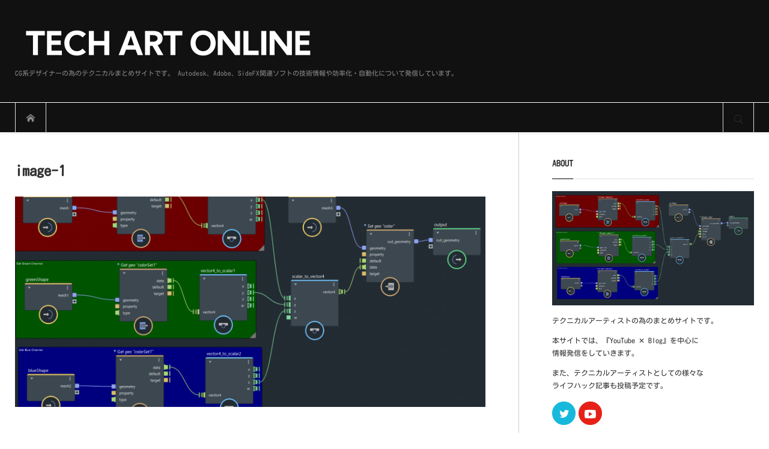

--- FILE ---
content_type: text/html; charset=UTF-8
request_url: https://tech-art.online/wordpress/wp-admin/admin-ajax.php?action=popular_ranking_widget&n=3
body_size: 500
content:
<div class="widget_post_ranking_view">
<ol class="clearfix widget_post_list small">
  <li class="clearfix">
  <div class="image_area">
   <a class="image border_radius animation_image" href="https://tech-art.online/custom-pc-usbc/" title="デスクトップPCにUSB Type C ポートを増設してみました。">
    <div class="num" style="background:rgba(0,172,228,0.7); border-color:rgba(0,172,228,0.7);">46431</div>
            <div class="img" style="background:url(https://tech-art.online/wordpress/wp-content/uploads/2021/07/20210705_233611-200x200.jpg) no-repeat center center; background-size:cover;"></div>
   </a>
  </div>
  <div class="info no_date">
   <a class="title" href="https://tech-art.online/custom-pc-usbc/" title="デスクトップPCにUSB Type C ポートを増設してみました。"><span>デスクトップPCにUSB Type C ポートを増設してみました。</span></a>
  </div>
 </li>
 <li class="clearfix">
  <div class="image_area">
   <a class="image border_radius animation_image" href="https://tech-art.online/maya-brsmoothweights/" title="スキンウェイト効率のための神ツール！brSmoothWeights！">
    <div class="num" style="background:rgba(0,172,228,0.7); border-color:rgba(0,172,228,0.7);">22848</div>
            <div class="img" style="background:url(https://tech-art.online/wordpress/wp-content/uploads/2021/06/20210607_202359-200x200.jpg) no-repeat center center; background-size:cover;"></div>
   </a>
  </div>
  <div class="info no_date">
   <a class="title" href="https://tech-art.online/maya-brsmoothweights/" title="スキンウェイト効率のための神ツール！brSmoothWeights！"><span>スキンウェイト効率のための神ツール！brSmoothWeights！</span></a>
  </div>
 </li>
 <li class="clearfix">
  <div class="image_area">
   <a class="image border_radius animation_image" href="https://tech-art.online/maya-ngskintoolsv2/" title="Maya最強のウェイトツール！ngSkinTools v2の紹介「スキンウェイトをPhotoshopレイヤー風に維持できる」">
    <div class="num" style="background:rgba(0,172,228,0.7); border-color:rgba(0,172,228,0.7);">20108</div>
            <div class="img" style="background:url(https://tech-art.online/wordpress/wp-content/uploads/2021/08/20210815_193617-200x200.jpg) no-repeat center center; background-size:cover;"></div>
   </a>
  </div>
  <div class="info no_date">
   <a class="title" href="https://tech-art.online/maya-ngskintoolsv2/" title="Maya最強のウェイトツール！ngSkinTools v2の紹介「スキンウェイトをPhotoshopレイヤー風に維持できる」"><span>Maya最強のウェイトツール！ngSkinTools v2の紹介「スキンウェイトをPhotoshopレイヤー風に維持できる」</span></a>
  </div>
 </li>
 <li class="clearfix">
  <div class="image_area">
   <a class="image border_radius animation_image" href="https://tech-art.online/rig-reference/" title="リガーに必須の講演資料や書籍４選！">
    <div class="num" style="background:rgba(0,172,228,0.7); border-color:rgba(0,172,228,0.7);">10482</div>
            <div class="img" style="background:url(https://tech-art.online/wordpress/wp-content/uploads/2020/12/wp-rig-reference-200x200.jpg) no-repeat center center; background-size:cover;"></div>
   </a>
  </div>
  <div class="info no_date">
   <a class="title" href="https://tech-art.online/rig-reference/" title="リガーに必須の講演資料や書籍４選！"><span>リガーに必須の講演資料や書籍４選！</span></a>
  </div>
 </li>
 <li class="clearfix">
  <div class="image_area">
   <a class="image border_radius animation_image" href="https://tech-art.online/maya-qt-designer/" title="Qt DesignerでサクッとGUI作っちゃおう！">
    <div class="num" style="background:rgba(0,172,228,0.7); border-color:rgba(0,172,228,0.7);">9816</div>
            <div class="img" style="background:url(https://tech-art.online/wordpress/wp-content/uploads/2021/06/20210627_204813-200x200.jpg) no-repeat center center; background-size:cover;"></div>
   </a>
  </div>
  <div class="info no_date">
   <a class="title" href="https://tech-art.online/maya-qt-designer/" title="Qt DesignerでサクッとGUI作っちゃおう！"><span>Qt DesignerでサクッとGUI作っちゃおう！</span></a>
  </div>
 </li>
</ol>
</div>


--- FILE ---
content_type: text/html; charset=utf-8
request_url: https://www.google.com/recaptcha/api2/aframe
body_size: 266
content:
<!DOCTYPE HTML><html><head><meta http-equiv="content-type" content="text/html; charset=UTF-8"></head><body><script nonce="e3Q9BR7gfo5EApwiR-1IGg">/** Anti-fraud and anti-abuse applications only. See google.com/recaptcha */ try{var clients={'sodar':'https://pagead2.googlesyndication.com/pagead/sodar?'};window.addEventListener("message",function(a){try{if(a.source===window.parent){var b=JSON.parse(a.data);var c=clients[b['id']];if(c){var d=document.createElement('img');d.src=c+b['params']+'&rc='+(localStorage.getItem("rc::a")?sessionStorage.getItem("rc::b"):"");window.document.body.appendChild(d);sessionStorage.setItem("rc::e",parseInt(sessionStorage.getItem("rc::e")||0)+1);localStorage.setItem("rc::h",'1768700852770');}}}catch(b){}});window.parent.postMessage("_grecaptcha_ready", "*");}catch(b){}</script></body></html>

--- FILE ---
content_type: text/css
request_url: https://tech-art.online/wordpress/wp-content/themes/bloq/style.css?ver=1.0.2
body_size: 20824
content:
/*
Theme Name:BLOQ
Theme URI:https://hybrid-theme.com/theme/bloq/
Description:This theme supports widget, threaded-comments, theme-options,and translation is ready. Also including page-navigation and multi level dropdown menu.You can see live demo including more information here http://www.mono-lab.net/demo/n1/type1/
Author:mono-lab
Author URI:https://www.mono-lab.net/
Version:1.0.2
Text Domain:mono-lab
*/

/* ----------------------------------------------------------------------
 Web fonts
---------------------------------------------------------------------- */
@font-face {
    font-family: 'mono-lab';
    src: url('font/mono-lab.eot?v=1.4');
    src: url('font/mono-lab.eot?v=1.4#iefix') format('embedded-opentype'),
         url('font/mono-lab.woff?v=1.4') format('woff'),
         url('font/mono-lab.ttf?v=1.4') format('truetype'),
         url('font/mono-lab.svg?v=1.4#mono-lab') format('svg');
    font-weight: normal;
    font-style: normal;
}




/* ----------------------------------------------------------------------
 Reset css
---------------------------------------------------------------------- */
html, body, div, span, applet, object, iframe,
h1, h2, h3, h4, h5, h6, p, blockquote, pre,
a, abbr, acronym, address, big, cite, code,
del, dfn, em, img, ins, kbd, q, s, samp,
small, strike, strong, sub, sup, tt, var,
b, u, i, center,
dl, dt, dd, ol, ul, li,
fieldset, form, label, legend,
table, caption, tbody, tfoot, thead, tr, th, td,
article, aside, canvas, details, embed,
figure, figcaption, footer, header, hgroup,
menu, nav, output, ruby, section, summary,
time, mark, audio, video
 { margin:0; padding:0; border:0; outline:0; font-size:100%; vertical-align:baseline; }

article, aside, details, figcaption, figure, footer, header, hgroup, menu, nav, section { display:block; }
html { overflow-y: scroll; -webkit-text-size-adjust:100%; -ms-text-size-adjust:100%; }
ul, ol { list-style:none; }
blockquote , q { quotes:none; }
blockquote:before, blockquote:after, q:before, q:after { content:''; content: none; }
a:focus { outline:none; }
ins { text-decoration:none; }
mark { font-style:italic; font-weight:bold; }
del { text-decoration:line-through; }
abbr[title], dfn[title] { border-bottom:1px dotted; cursor:help; }
table { border-collapse:collapse; border-spacing:0; width:100%; }
hr { display:block; height:1px; border:0; border-top:1px solid #ccc; margin:1em 0; padding:0; }
button, input, select, textarea { outline:0; -webkit-box-sizing:border-box; box-sizing:border-box; font-size:100%; }
input, textarea { background-image: -webkit-linear-gradient(hsla(0,0%,100%,0), hsla(0,0%,100%,0)); -webkit-appearance: none; border-radius:0; /* Removing the inner shadow, rounded corners on iOS inputs */ }
input[type="checkbox"]{ -webkit-appearance: checkbox; }
input[type="radio"]{ -webkit-appearance: radio; }
button::-moz-focus-inner, input::-moz-focus-inner { border:0; padding:0; }
img { -ms-interpolation-mode:bicubic; }




/* ----------------------------------------------------------------------
 Basic setting
---------------------------------------------------------------------- */
html { scroll-padding-top:65px; }
body { font-size:13px; font-family:Arial,sans-serif; color:#333; line-height:1; min-width:1230px; }
.pc .admin-bar { padding-top:33px; }
a { color:#333; }
a, a:before, a:after, input { -webkit-transition:background-color 0.2s ease, border-color 0.2s ease, color 0.2s ease; transition:background-color 0.2s ease, border-color 0.2s ease, color 0.2s ease; }
.clear { clear:both; }
.hide { display:none; }

/* clearfix */
.clearfix:after { display:block; clear:both; content:""; }

/* free space */
.free_space img { max-width:100%; height:auto; }
.free_space.post_content p:last-child { margin:0; }

/* WordPress preset css is at bottom of this stylesheet */




/* ----------------------------------------------------------------------
 Layout
---------------------------------------------------------------------- */
#container { }


/* header */
.pc #header { height:220px; width:100%; min-width:1230px; border-bottom:1px solid #ccc; position:relative; z-index:10; box-shadow:0 1px 3px 0 rgba(0, 0, 0, 0.1); background:#fff; }
.pc #header_top { width:100%; min-width:1230px; border-bottom:1px solid #ddd; }
.pc #header_top_inner { width:1230px; margin:0 auto; height:170px; position:relative; }
.pc #header_bottom { width:100%; min-width:1230px; z-index:2; }
.pc #header_bottom_inner { width:1230px; margin:0 auto; }


/* fixed header */
.pc .header_fixed #header { height:50px; position:fixed; top:0px; left:0px; z-index:500; }
.pc .admin-bar.header_fixed #header { padding-top:32px; }
.pc .header_fixed #header_top { display:none; }
.pc .header_fixed #header_top_inner { display:none; }
.pc .header_fixed #header_bottom { position:relative; z-index:2; }
.pc .header_fixed { padding-top:220px; }
.pc .header_slide_down #header { animation: slideDown 0.5s ease; -webkit-animation: slideDown 0.5s ease; }
@keyframes slideDown {
  0% { top:-55px; }
  100% { top:0px; }
}
.pc #fix_header_text_logo { display:none; }
.pc #fix_header_image_logo { display:none; }
.pc .header_fixed #fix_header_text_logo { display:block; float:left; font-size:20px; font-weight:normal; margin:0; padding:0; line-height:100%; }
.pc .header_fixed #fix_header_text_logo a { display:block; text-decoration:none; height:50px; line-height:50px; padding:0 20px; border-left:1px solid #ddd; border-right:1px solid #ddd; }
.pc .header_fixed #fix_header_text_logo a:hover { color:#fff; background:#ccc; }
.pc .header_fixed #fix_header_image_logo {
  display:block; float:left; margin:0; padding:0; height:50px; line-height:50px; padding:0 20px; border-left:1px solid #ddd; border-right:1px solid #ddd; position:relative;
  display:-webkit-box; display:-ms-flexbox; display:-webkit-flex; display:flex;
  -ms-flex-wrap:wrap; -webkit-flex-wrap:wrap; flex-wrap:wrap;
  -ms-align-items:center; -webkit-align-items:center; align-items:center;
  -ms-justify-content:center; -webkit-justify-content:center; justify-content:center;
}
.pc .header_fixed #fix_header_image_logo img { display:block; max-height:46px; width:auto; position:relative; margin:auto; }
.pc .header_fixed .global_menu .home { display:none; }
.pc .header_fixed #search_button { position:relative; z-index:100; }


/* main content */
#main_content {
  width:1230px; margin:0 auto; position:relative; position:relative; z-index:3;
  display:-webkit-box; display:-ms-flexbox; display:-webkit-flex; display:flex;
  -ms-flex-wrap:wrap; -webkit-flex-wrap:wrap; flex-wrap:wrap;
  -ms-justify-content:space-between; -webkit-justify-content:space-between; justify-content:space-between; 
  -webkit-box-sizing:border-box; box-sizing:border-box;
}
#main_col {
  border-right:1px solid #ccc; border-left:1px solid #ccc; width:690px; padding:3px 20px 0; 
  flex:0 0 auto; -webkit-flex:0 0 auto; order:2; -webkit-order:2; position:relative;
  -webkit-box-sizing:border-box; box-sizing:border-box;
}
#left_col {
  width:270px; padding:3px 20px 0 0; flex:0 0 auto; -webkit-flex:0 0 auto; order:1; -webkit-order:1;
  -webkit-box-sizing:border-box; box-sizing:border-box;
}
#right_col {
  width:270px; padding:3px 0 0 20px; flex:0 0 auto; -webkit-flex:0 0 auto; order:3; -webkit-order:3;
  -webkit-box-sizing:border-box; box-sizing:border-box;
}


/* other layout */
.pc .two_column #main_col { border-left:none; width:839px; order:1; -webkit-order:1; padding:25px 55px 20px 0; }
.pc .two_column #left_col { width:391px; order:2; -webkit-order:2; padding:25px 0 20px 55px; }
.pc .no_side #main_col { border:none; width:100%; order:1; -webkit-order:1; padding:3px 0 20px; margin:0 auto; }




/* ----------------------------------------------------------------------
 Header
---------------------------------------------------------------------- */
/* logo */
#logo_text { position:relative; top:50%; -webkit-transform:translateY(-50%); transform:translateY(-50%); }
#logo_text .logo { margin:0; padding:0; line-height:100%; font-weight:normal; }
#logo_text .logo a { display:block; text-decoration:none; text-align:center; }
#logo_text .site_desc, #logo_image .site_desc { margin:10px 0 0 0; font-weight:normal; line-height:100%; color:#888; font-size:10px; line-height:100%; text-align:center; }
#logo_image { position:relative; top:50%; -webkit-transform:translateY(-50%); transform:translateY(-50%); }
#logo_image .logo a { display:block; text-decoration:none; text-align:center; }
#logo_image.has_mobile_image .mobile_image { display:none; }


/* header banner */
.pc #header_top.has_header_content #logo_text, .pc #header_top.has_header_content #logo_image { position:absolute; left:0; }
.pc #header_top.has_header_content #logo_text .logo a, .pc #header_top.has_header_content #logo_image .logo a { text-align:left; }
.pc #header_top.has_header_content #logo_text .site_desc, .pc #header_top.has_header_content #logo_image .site_desc { text-align:left; }
#header_banner { position:absolute; right:0px; top:50%; -webkit-transform:translateY(-50%); transform:translateY(-50%); }


/* rss feed list */
#header_feed {
  width:700px; height:120px; float:left; overflow:auto;
  position:absolute; right:0px; top:50%; -webkit-transform:translateY(-50%); transform:translateY(-50%);
}
#header_feed  .feed_list {
  width:50%; float:left; padding-right:10px;
  -webkit-box-sizing:border-box; box-sizing:border-box;
}
#header_feed  .feed_list:first-child { padding-right:30px; }
#header_feed  .feed_list:only-child { width:100%; float:none; padding-right:10px; }
#header_feed .blogroll-channel { padding:0; }
#header_feed .blogroll-channel li { margin:0 0 5px 0; line-height:160%; }


/* global menu */
#menu_button { display:none; }
.pc .global_menu { float:left; }

.pc .global_menu .home { display:inline; width:50px; height:50px; position:relative; float:left; border-left:1px solid #ddd; border-right:1px solid #ddd; }
.pc .global_menu .home a { display:block; text-decoration:none; position:relative; overflow:hidden; text-indent:-200px; width:100%; height:100%; }
.pc .global_menu .home a:before {
  display:block; text-indent:0; font-family:'mono-lab'; content:"\e60a"; color:#888; font-size:14px; width:14px; height:14px;
  position:absolute; top:18px; left:18px;
}
.pc .global_menu .home a:hover:before { color:#fff; }

.pc .global_menu > ul { float:left; margin:0; height:50px; position:relative; z-index:2; }
.pc .global_menu li { float:left; display:inline; margin:0; font-size:12px; }
.pc .global_menu ul li a { display:block; padding:0 20px; text-decoration:none; height:50px; line-height:50px; text-align:center; }
.pc .global_menu > ul > li.active_menu > a { background:#eee; }
.pc .global_menu ul li a:hover { background-color:#009DC4; color:#fff; }
.pc .global_menu ul { margin:0; padding:0; }
.pc .global_menu ul ul { display:none; float:none; position:absolute; top:49px; left:0; margin:0; padding:0; width:200px; box-shadow:2px 3px 2px rgba(0, 0, 0, 0.1); -webkit-box-shadow:2px 3px 2px rgba(0, 0, 0, 0.1); }
.pc .global_menu ul ul ul { left:100%; top:0; margin:0 0 0 -1px; }
.pc .header_fixed .global_menu ul ul { top:50px; }
.pc .header_fixed .global_menu ul ul ul { top:0px; }
.pc .global_menu ul li { position:relative; display:block; }
.pc .global_menu ul ul li { float:none; padding:0; margin:0; }
.pc .global_menu ul ul li a { display:block; padding:14px 20px; line-height:180%; height:auto; background:#fff; text-align:left; position:relative; margin:0 0 -1px 0; border:1px solid #ccc; }
.pc .global_menu ul ul li a:hover { background-color:#009DC4; text-decoration:none; color:#fff; text-shadow:none; }
.pc .global_menu ul ul .parent_menu > a { position:relative; }
.pc .global_menu ul ul .parent_menu > a:before { font-family:'mono-lab'; color:#bbb; font-size:11px; position:absolute; top:16px; right:6px; content:"\e610"; }
.pc .global_menu ul ul .parent_menu > a:hover:before { color:#fff; }


/* category and search area */
.header_sort { display:none; background:#009DC4; box-shadow:0 3px 3px 0 rgba(0, 0, 0, 0.2); overflow:hidden; }
.header_sort_inner { width:1230px; margin:0 auto; position:relative; }


/* search button */
#search_button {
  float:right; display:block; height:50px; width:50px; overflow:hidden; border-left:1px solid #ddd; border-right:1px solid #ddd;
  position:relative; text-decoration:none; text-indent:-200px;
}
#search_button:before {
  display:block; width:22px; height:22px; text-indent:0; margin:auto; color:#333; 
  font-family:'mono-lab'; content:"\e908"; font-size:22px; position:absolute; top:3px; bottom:0; left:0; right:0;
}
#search_button.active:before { content:"\e5cd"; font-size:16px; top:6px; left:6px; }
#search_button:hover:before, #search_button.active:before { color:#fff; }


/* search form */
.search_area_top { position:absolute; right:0px; top:20px; width:310px; height:40px; }
.search_area_top .search_form { border:1px solid transparent; width:100%; height:40px; position:relative; }
.search_area_top .search_form:focus-within { border-color:#16bab4; }
.search_area_top .search_input { position:absolute; left:0px; top:0px; width:-webkit-calc(100% - 50px); width:calc(100% - 50px); height:40px; }
.search_area_top .search_input input {
  font-size:13px; margin:0; padding:0 15px; width:100%; height:40px; line-height:40px; background:none; border:none;
  -webkit-box-sizing:border-box; box-sizing:border-box;
}
.search_area_top .search_button { position:absolute; right:0px; top:0px; width:45px; height:40px; }
.search_area_top .search_button input { display:none; }
.search_area_top .search_button label { overflow:hidden; width:45px; height:40px; text-indent:-500px; cursor:pointer; display:block; }
.search_area_top .search_button label:before {
  text-indent:0; display:block; font-size:22px; width:22px; height:22px; line-height:100%; text-align:center; cursor:pointer; z-index:1;
  position:absolute; font-family:'mono-lab'; content:'\e908'; left:0; right:0; top:0; bottom:0; margin:auto; 
  -webkit-transition: all 0.3s ease-in-out; transition: all 0.3s ease-in-out;
}
.search_area_top .search_button label:hover { background:#16bab4; }
.search_area_top ::-webkit-input-placeholder { }
.search_area_top ::-moz-placeholder { }
.search_area_top :-ms-input-placeholder { }
.search_area_top :-moz-placeholder { }


/* category list sort button */
.header_sort_list { width:1230px; margin:0 auto; padding:20px 0 0; }
.header_sort_list li { float:left; margin:0 1px 0 0; font-size:12px; }
.header_sort_list li a { position:relative; display:block; text-decoration:none; padding:0 20px; height:40px; line-height:40px; }
.header_sort_list li a.active, .header_sort_list li a:hover { }


/* category list area */
#category_area { width:1230px; margin:0 auto; padding:20px 0; overflow:hidden; }
.category_area_inner {
  width:500%;
  -webkit-transition:600ms cubic-bezier(0.190, 1.000, 0.220, 1.000); transition:600ms cubic-bezier(0.190, 1.000, 0.220, 1.000);
}
.header_sort.list_num5 .category_area_inner { width:500%; }
.header_sort.list_num4 .category_area_inner { width:400%; }
.header_sort.list_num3 .category_area_inner { width:300%; }
.header_sort.list_num2 .category_area_inner { width:200%; }
.header_sort.list_num1 .category_area_inner { width:100%; }
#category_area.category_area1 .category_area_inner { margin:0; }
#category_area.category_area2 .category_area_inner { margin-left:-100%; }
#category_area.category_area3 .category_area_inner { margin-left:-200%; }
#category_area.category_area4 .category_area_inner { margin-left:-300%; }
#category_area.category_area5 .category_area_inner { margin-left:-400%; }
#category_area ul { float:left; width:20%; font-size:0; }
.header_sort.list_num5 #category_area ul { width:20%; }
.header_sort.list_num4 #category_area ul { width:25%; }
.header_sort.list_num3 #category_area ul { width:33.3333333%; width:-webkit-calc(100% / 3); width:calc(100% / 3); }
.header_sort.list_num2 #category_area ul { width:50%; }
.header_sort.list_num1 #category_area ul { width:100%; }
#category_area li {
   width:25%; display:inline-block; font-size:13px; position:relative; overflow:hidden; border:1px solid #ddd; margin:0 -1px -1px 0;
  -webkit-box-sizing:border-box; box-sizing:border-box; vertical-align:top;
}
#category_area li a { display:block; height:50px; line-height:50px; padding:0px 20px; text-decoration:none; }
#category_area li a:hover { }
#category_area li ul { display:none; margin:0 -1px; padding:0; width:calc(100% + 2px) !important; }
#category_area li ul li { display:block; width:auto; margin:0 0 -1px 0 !important; }
#category_area li li a { display:block; width:auto; position:relative; padding-left:32px; }
#category_area li li li a { padding-left:47px; }
#category_area li li li li a { padding-left:60px; }
#category_area li ul ul { }

/* child menu */
#category_area .child_menu_button {
  display:block; position:absolute; text-align:center; width:50px; height:50px; right:0px; top:0px; z-index:9; cursor:pointer;
  -webkit-box-sizing:border-box; box-sizing:border-box;
}
#category_area .child_menu_button .icon:before {
  font-family:'mono-lab'; content:'\e613'; text-align:center; transform: rotate(-90deg);
  display:block; font-size:12px; width:12px; height:12px;
  position:absolute; right:0; left:0; top:3px; bottom:0; margin:auto;
  -webkit-transition: all 0.2s ease-in-out; transition: all 0.2s ease-in-out;
}
#category_area .child_menu_button.active .icon:before, #category_area .child_menu_button:hover .icon:before { }
#category_area li.open > .child_menu_button .icon:before { transform: rotate(90deg); }
#category_area li.open > ul { }
#category_area li .child_menu_button:hover { background:rgba(0,0,0,0.2); }


/* mobile element */
.mobile_menu_headline, .mobile_menu_close_button, .drawer_free_space { display:none; }




/* ----------------------------------------------------------------------
 Header slider basic setting
---------------------------------------------------------------------- */
/* slider arrow */
.slick-arrow {
  border:none; height:50px; width:50px; overflow:hidden; text-indent:-400px; position:absolute; z-index:9; cursor:pointer; box-shadow:0 0 3px 0 rgba(0,0,0,0.5);
  -webkit-transition: all 0.3s ease-in-out; transition: all 0.3s ease-in-out;
}
.slick-prev { background:rgba(255,255,255,0.5); }
.slick-next { background:rgba(255,255,255,0.5); }
.slick-arrow:after { display:block; font-family:'mono-lab'; font-size:14px; width:14px; height:14px; line-height:14px; color:#666; position:relative; text-indent:0; }
.slick-prev:after { content:'\e613'; top:-7px; left:8px; }
.slick-next:after { content:'\e612'; top:-7px; left:11px; }
.slick-arrow:hover:after { color:#fff; }


/* animation */
@-webkit-keyframes opacityAnimation {
  0% { }
  100% { opacity: 1; }
}
@keyframes opacityAnimation {
  0% { }
  100% { opacity: 1; }
}
@-webkit-keyframes zoomOut {
  0% { transform: scale(1.0) rotate(0.0001deg); }
  100% { transform: scale(1.3); }
}
@keyframes zoomOut {
  0% { transform: scale(1.0) rotate(0.0001deg); }
  100% { transform: scale(1.3); }
}
@-webkit-keyframes zoomIn {
  0% { transform: scale(1.3) rotate(0.0001deg); }
  100% { transform: scale(1.0); }
}
@keyframes zoomIn {
  0% { transform: scale(1.3) rotate(0.0001deg); }
  100% { transform: scale(1.0); }
}




/* ----------------------------------------------------------------------
 Header slider1
---------------------------------------------------------------------- */
#no_header_content { padding:25px 0; width:100%; min-width:1230px; overflow:hidden; position:relative; border-bottom:1px solid #ccc; box-shadow:inset 0 -4px 4px -4px rgba(0,0,0,0.1); }


/* header image slider */
.pc #header_content1 { width:100%; min-width:1230px; overflow:hidden; position:relative; }
#header_slider { }
#header_slider .item { width:100%; position:relative; }
#header_slider .item .caption {
  width:1230px; text-align:center; position:absolute; z-index:10;
  margin:auto; left:0; right:0; top:50%; -webkit-transform: translateY(-50%); transform: translateY(-50%);
}
#header_slider .item .catch { color:#fff; line-height:180%; font-size:35px; font-weight:normal; margin:0; padding:0; }
#header_slider .item .desc { color:#fff; line-height:180%; font-size:18px; font-weight:normal; margin:10px 0 0 0; padding:0; }
#header_slider .item .button { text-decoration:none; height:40px; line-height:40px; color:#fff; background:none; border:1px solid #fff; display:inline-block; padding:0 40px; margin:25px 0 0 0; }
#header_slider .item .button:hover { background:#fff; color:#333 !important; }

#header_slider .overlay { width:100%; height:100%; background:rgba(0,0,0,0.5); z-index:9; position:absolute; top:0px; left:0px; }
#header_slider .image { width:100%; height:100%; z-index:8; position:absolute; top:0px; left:0px; }

#header_slider.animation .type1.animate .image {
  -webkit-animation: zoomOut 35.0s ease forwards;
  animation: zoomOut 35.0s ease forwards;
}
#header_slider.animation .type2.animate .image {
  -webkit-animation: zoomIn 35.0s ease forwards;
  animation: zoomIn 35.0s ease forwards;
}
#header_slider .slick-active .caption {
  -webkit-animation: opacityAnimation 1.0s ease forwards 2.0s;
  animation: opacityAnimation 1.0s ease forwards 2.0s;
}
#header_slider .slick-active .overlay {
  -webkit-animation: opacityAnimation 1.0s ease forwards 1.0s;
  animation: opacityAnimation 1.0s ease forwards 1.0s;
}


#header_slider .slick-prev { opacity:0; left:-30px; top:50%; -webkit-transform: translateY(-50%); transform: translateY(-50%); }
#header_slider .slick-next { opacity:0; right:-30px; top:50%; -webkit-transform: translateY(-50%); transform: translateY(-50%); }
#header_slider:hover .slick-prev { opacity:1; left:10px; }
#header_slider:hover .slick-next { opacity:1; right:10px; }




/* ----------------------------------------------------------------------
 Header slider2
---------------------------------------------------------------------- */
.header_content2 { padding:25px 0; width:100%; overflow:hidden; position:relative; border-bottom:1px solid #ccc; box-shadow:inset 0 -4px 4px -4px rgba(0,0,0,0.1); }
#content_slider2 { }
#content_slider2 .item { float:left; margin:0 2px; width:485px; height:243px; overflow:hidden; position:relative; }
#content_slider2 .image { width:100%; height:243px; display:block; overflow:hidden; position:relative; }
#content_slider2 .image .img { width:100%; height:100%; display:block; }
#content_slider2 .image:hover:after { box-shadow:inset 0 0 0 10px rgba(255,255,255, 0.3); }

#content_slider2 .caption {
  position:absolute; bottom:0px; width:100%; padding:15px; color:#fff; z-index:3;
  background: -webkit-linear-gradient(top, transparent, rgba(0,0,0,0.7)); background: background: linear-gradient(to bottom, transparent, rgba(0,0,0,0.7));
  -webkit-box-sizing:border-box; box-sizing:border-box;
}
#content_slider2 .caption .post_meta_top .post_date { color:#ccc; }
#content_slider2 .caption .post_title { font-size:17px; line-height:1.8; margin:0 0 5px 0; font-weight:bold; max-height:3.6em; overflow:hidden; }
#content_slider2 .caption .post_title a { color:#fff; text-decoration:none; display:-webkit-box; -webkit-box-orient:vertical; -webkit-line-clamp:2; }
#content_slider2 .caption .post_meta { margin:10px 0 0 0; }
#content_slider2 .caption .post_meta li { border-color:#888; }
#content_slider2 .caption .post_meta li,
#content_slider2 .caption .post_meta li a,
#content_slider2 .caption .post_meta li:before { color:#ccc; }

#content_slider2 .slick-prev { opacity:0; left:-30px; top:100px; }
#content_slider2 .slick-next { opacity:0; right:-30px; top:100px; }
#content_slider2:hover .slick-prev { opacity:1; left:0px; }
#content_slider2:hover .slick-next { opacity:1; right:0px; }

/* image hover type3 */
#content_slider2 .item:hover .caption { display:none; }




/* ----------------------------------------------------------------------
 Header slider3
---------------------------------------------------------------------- */
.header_content3 { width:100%; overflow:hidden; position:relative; padding:25px 0; border-bottom:1px solid #ccc; box-shadow:inset 0 -4px 4px -4px rgba(0,0,0,0.1); }
#content_slider3_wrap {
  width:1230px; height:280px; margin:0 auto; box-shadow:0 0 3px 0 rgba(0,0,0,0.4); position:relative;
  -webkit-box-sizing:border-box; box-sizing:border-box;
}
#content_slider3 {
  width:960px; height:280px; float:left; position:relative;
  border-right:1px solid #ccc; background:#fff;
  -webkit-box-sizing:border-box; box-sizing:border-box;
}
#content_slider3 .item { width:960px; height:280px; }

#content_slider3 .image { width:480px; height:280px; float:left; display:block; position:relative; overflow:hidden; }
#content_slider3 .image .img { width:100%; height:100%; }
#content_slider3 .image:hover:after { box-shadow:inset 0 0 0 10px rgba(255,255,255, 0.3); }
#content_slider3 .post_data {
  width:479px; height:280px; float:left; padding:25px; position:relative;
  -webkit-box-sizing:border-box; box-sizing:border-box;
}
#content_slider3 .post_title { line-height:1.8; font-size:18px; font-weight:bold; margin:0 0 15px 0; word-break:break-all; }
#content_slider3 .post_title a { display:block; text-decoration:none; }
#content_slider3 .post_meta { max-height:20px; overflow:hidden; margin:0 0 5px 0; }
#content_slider3 .post_excerpt { line-height:1.8; max-height:3.6em; overflow:hidden; }
#content_slider3 .post_excerpt span { display:-webkit-box; -webkit-box-orient:vertical; -webkit-line-clamp:2; }
#content_slider3 .post_link { text-decoration:none; position:absolute; z-index:5; left:0px; bottom:0px; height:40px; line-height:40px; padding:0 20px 0 25px; background:#eee; font-size:12px; }
#content_slider3 .post_link:after { position:absolute; bottom:0px; right:-40px; content:""; width:0; height:0; border-style:solid; border-width:40px 0 0 40px; border-color:transparent transparent transparent #eee; }
#content_slider3 .post_list_sns_button { position:absolute; bottom:10px; right:18px; z-index:10; }

/* navigation for main slider */
#content_slider3 .slick-arrow { display:none !important; }
#content_slider3 .slick-prev { opacity:0; left:-30px; top:50%; -webkit-transform: translateY(-50%); transform: translateY(-50%); }
#content_slider3 .slick-next { opacity:0; right:-30px; top:50%; -webkit-transform: translateY(-50%); transform: translateY(-50%); }
#content_slider3:hover .slick-prev { opacity:1; left:-10px; }
#content_slider3:hover .slick-next { opacity:1; right:-10px; }


/* navigation for sub slider*/
#content_slider3_nav { width:270px; height:280px; float:right; margin:0; position:relative; background:#fff; }
#content_slider3_nav .item {
  width:250px; height:93px; padding:11px 20px 0; cursor:pointer; border-top:1px solid #ddd;
  -webkit-box-sizing:border-box; box-sizing:border-box;
}
#content_slider3_nav .item:hover, #content_slider3_nav .item.slick-current { background:#fafafa; }
#content_slider3_nav .item.slick-current { border-top:1px dotted #f2f2f2; }
#content_slider3_nav .image { width:70px; height:70px; float:left; display:block; margin:0 15px 0 0; position:relative; overflow:hidden; }
#content_slider3_nav .image .img { width:100%; height:100%; }
#content_slider3_nav .post_data { font-size:12px; }
#content_slider3_nav .post_date { margin:0; font-size:11px; color:#aaa; }
#content_slider3_nav .post_title { line-height:140%; margin:0 0 5px 0; display:block; max-height:50px; overflow:hidden; }

#content_slider3_nav .slick-arrow { width:50px; height:50px; }
#content_slider3_nav .slick-prev { right:98px; bottom:-40px; opacity:0; }
#content_slider3_nav .slick-next { right:98px; top:-40px; opacity:0; }
#content_slider3_nav .slick-arrow:after { font-size:12px; color:#aaa; }
#content_slider3_nav .slick-prev:after { content:'\e613'; top:-5px; left:10px; transform: rotate(-90deg); }
#content_slider3_nav .slick-next:after { content:'\e613'; top:-7px; left:10px; transform: rotate(90deg); }
#content_slider3_nav .slick-arrow:hover:after { color:#fff; }
#content_slider3_nav:hover .slick-prev { opacity:1; bottom:-15px; }
#content_slider3_nav:hover .slick-next { opacity:1; top:-15px; }




/* ----------------------------------------------------------------------
 Header slider4 - mostly use header slider3 setting
---------------------------------------------------------------------- */
.pc .header_content3.type2 #content_slider3_wrap { box-shadow:none; }
.pc .header_content3 .slider_banner { width:336px; height:280px; float:left; }
.pc .header_content3 .slider_banner img { max-width:100%; height:auto; }
.pc .header_content3.type2 #content_slider3 { width:870px; float:right; box-shadow:0 0 3px 0 rgba(0,0,0,0.4); border:none; }
.pc .header_content3.type2 #content_slider3 .item { width:870px; }
.pc .header_content3.type2 #content_slider3 .image { width:50%; }
.pc .header_content3.type2 #content_slider3 .post_data { width:50%; }

.header_content3.type2 #content_slider3_wrap .slick-arrow { display:block !important; }
.header_content3.type2 #content_slider3 .slick-prev { opacity:0; left:-30px; top:0; top:50%; -webkit-transform: translateY(-50%); transform: translateY(-50%); }
.header_content3.type2 #content_slider3 .slick-next { opacity:0; right:-30px; top:0; top:50%; -webkit-transform: translateY(-50%); transform: translateY(-50%); }
.header_content3.type2 #content_slider3:hover .slick-prev { left:-10px; opacity:1; }
.header_content3.type2 #content_slider3:hover .slick-next { right:-10px; opacity:1; }

.slider_banner.mobile { display:none; }




/* ----------------------------------------------------------------------
 Header popular post list and Banner
---------------------------------------------------------------------- */
.header_content5 { width:100%; min-width:1230px; height:280px; overflow:hidden; position:relative; padding:25px 0; border-bottom:1px solid #ccc; box-shadow:inset 0 -4px 4px -4px rgb(0,0,0,0.1); }
#header_content5 {
  width:1230px; height:280px; margin:0 auto; position:relative;
  -webkit-box-sizing:border-box; box-sizing:border-box;
}


/* banner */
.header_content5 .slider_banner { width:336px; height:280px; float:left; }
.header_content5 .slider_banner img { max-width:100%; height:auto; }


/* popular post list */
#header_popular_post {
  width:868px; height:280px; float:right; position:relative;
  background:#fff; box-shadow:0 0 3px 0 rgba(0,0,0,0.4);
  -webkit-box-sizing:border-box; box-sizing:border-box;
}
#header_post_list2 { }
#header_popular_post .headline { display:none; }
#header_popular_post ol { height:140px; overflow:hidden; }
#header_popular_post.one_post_list ol { height:280px; }
#header_popular_post li {
  float:left; width:20%; position:relative;
  -webkit-box-sizing:border-box; box-sizing:border-box;
}

#header_popular_post .image {
  width:100%; height:88px; display:block; position:relative; overflow:hidden;
  -webkit-border-radius:0px; border-radius:0px;
}
#header_popular_post .image .img { width:100%; height:100%; display:block; }
#header_popular_post .image:hover:after { box-shadow:inset 0 0 0 6px rgba(255,255,255, 0.3); }

#header_popular_post .info { height:52px; border-right:1px solid #ddd; }
#header_popular_post .title { font-size:12px; padding:0 15px; line-height:1.6; text-decoration:none; display:block; word-break:break-all; max-height:3.2em; overflow:hidden; position:relative; top:7px; }
#header_popular_post .title span { display:-webkit-box; -webkit-box-orient:vertical; -webkit-line-clamp:2; }
#header_popular_post .title:hover { text-decoration:underline; }

#header_popular_post .num {
  margin:0; padding:0 6px 0 10px; display:inline-block; line-height:20px; height:20px; background:rgba(9,191,213,0.7); z-index:2;
  position:absolute; top:0px; left:0px; color:#fff; font-size:11px; text-decoration:none;
}
#header_popular_post .num:after {
  content:''; position:absolute; right:-15px; top:0px; width:0; height:0;
  border-color:inherit; border-bottom-color:transparent; border-style:solid; border-width:0px 0px 20px 15px;
}
#header_popular_post .show_icon .num { padding-left:23px; }
#header_popular_post .show_icon .num:before { font-family:'mono-lab'; color:rgba(255,255,255,0.7); font-size:12px; position:absolute; left:7px; top:1px; }
#header_popular_post .show_icon .twitter_post .num:before { content:"\e604"; top:0px; }
#header_popular_post .show_icon .facebook_post .num:before { content:"\e601"; top:0px; }
#header_popular_post .show_icon .view_post .num:before { content:"\e8f4"; font-size:13px; left:5px; top:0px; }
#header_popular_post .show_icon .hatena_post .num:before { content:"\e62d"; font-size:20px; left:4px; top:0px; }
#header_popular_post .show_icon .comment_post .num:before { content:"\e801"; font-size:10px; left:6px; top:1px; }




/* ----------------------------------------------------------------------
 Header rss feed list and Banner
---------------------------------------------------------------------- */
.header_content6 { width:100%; min-width:1230px; overflow:hidden; position:relative; padding:25px 0; border-bottom:1px solid #ccc; box-shadow:inset 0 -4px 4px -4px rgb(0,0,0,0.1); }
#header_content6 {
  width:1230px; height:280px; margin:0 auto; position:relative;
  -webkit-box-sizing:border-box; box-sizing:border-box;
}

/* banner */
.pc .header_content6 .slider_banner { width:336px; height:280px; float:left; }
.pc .header_content6 .slider_banner img { max-width:100%; height:auto; }


/* rss feed list */
#rss_list {
  width:870px; height:280px; float:right; position:relative; padding:15px; 
  background:#fff; box-shadow:0 0 3px 0 rgba(0,0,0,0.4);
  -webkit-box-sizing:border-box; box-sizing:border-box;
}
.rss_list { margin:0; width:-webkit-calc(50% - 5px); width:calc(50% - 5px); height:250px; float:left; overflow:auto; }
.rss_list.right { float:right; }
#rss_list.one_rss_list .rss_list { width:auto; float:none; }
#rss_list .blogroll-channel { padding:0; }
#rss_list .blogroll-channel li { margin:0 0 5px 0; line-height:160%; }




/* ----------------------------------------------------------------------
 Index contents builder basic setting
---------------------------------------------------------------------- */
.cb_contents { border-bottom:1px solid #ddd; margin:0 -20px; padding:0 20px; position:relative; }
.cb_contents:last-of-type { border-bottom:none; }
.pc .two_column .cb_contents { margin:0 -55px 15px 0; padding:0 55px 20px 0; border:none; }
.pc .two_column .cb_contents:after { content:''; display:block; background:#ddd; height:1px; width:100vw; position:absolute; right:0px; bottom:0px; }
.pc .two_column .cb_contents:last-of-type:after { display:none; }


/* headline */
.cb_contents .headline { font-size:14px; border:none; margin:3px 0 20px 0; padding:0; border-bottom:1px solid #ddd; font-weight:bold; position:relative; }
.cb_contents .headline span { border-bottom:1px solid #000; display:inline-block; height:50px; line-height:50px; padding:0 0; bottom:-1px; position:relative; }
.cb_contents:first-of-type .headline { margin-top:0; }


/* button top */
.cb_contents .headline a {
  display:inline-block; font-size:11px; text-decoration:none; padding:0 30px; height:22px; line-height:22px; overflow:hidden;
  position:absolute; right:0px; top:14px; border:1px solid #ccc; background:#fff; color:#000;
}
.cb_contents .headline a:hover { color:#fff; background:#000; border-color:#000; }


/* button bottom */
.cb_archive_button { margin:10px 0 20px 0; padding:0; text-align:center; }
.cb_archive_button a { display:inline-block; font-size:12px; text-decoration:none; padding:0 30px; min-width:140px; height:35px; line-height:35px; border:1px solid #ccc; background:#fff; color:#000; }
.cb_archive_button a:hover { background:#000; color:#fff; }


/* others */
.cb_contents .cb_banner { padding:20px 0; text-align:center; }
.cb_contents .cb_banner img { max-width:100%; height:auto; display:block; margin:0 auto; }
.cb_contents .cb_free { padding:20px 0; text-align:center; }
.cb_contents .cb_free img { max-width:100%; height:auto; display:block; margin:0 auto; }
.pc .two_column .cb_contents .cb_banner { padding:25px 0 20px; }



/* ----------------------------------------------------------------------
 Contents builder post type1
---------------------------------------------------------------------- */
.cb_post_list1 {
  display:-webkit-box; display:-ms-flexbox; display:-webkit-flex; display:flex;
  -ms-flex-wrap:wrap; -webkit-flex-wrap:wrap; flex-wrap:wrap;
}
.cb_post_list1 .post_area {
  width:50%;
  -webkit-box-sizing:border-box; box-sizing:border-box;
}
.cb_post_list1 .large_post_area { padding:0 15px 15px 0px; }

/* image */
.cb_post_list1 .image { margin:0 0 15px; width:100%; display:block; overflow:hidden; position:relative; }
.cb_post_list1 .image .img { display:block; width:100%; height:100%; }
.cb_post_list1 .image:hover:after { box-shadow:inset 0 0 0 8px rgba(255,255,255, 0.3); }

/* title area */
.cb_post_list1 .post_title { line-height:1.5; font-size:20px; font-weight:bold; margin:0; word-break:break-all; }
.cb_post_list1 .post_title a { display:block; text-decoration:none; }
.cb_post_list1 .post_title a:hover { }
.cb_post_list1 .post_meta { margin:15px 0 -5px 0; }
.cb_post_list1 .post_excerpt { font-size:12px; line-height:1.8; margin:10px 0 0 0; }
.cb_post_list1 .post_list_sns_button { margin:15px 0 0 0; }

/* small post area */
.cb_post_list1 .small_post_area { }
.cb_post_list1 .small_post_area .article { border-bottom:1px solid #eee; padding:0 0 10px 0; margin:0 0 15px 15px; }
.cb_post_list1 .small_post_area .article:last-of-type { border-bottom:none; margin-bottom:5px; }
.cb_post_list1 .small_post_area .image { width:90px; height:90px; float:left; margin:0 15px 5px 0; }
.cb_post_list1 .small_post_area .data { width:-webkit-calc(100% - 105px); width:calc(100% - 105px); float:left; }
.cb_post_list1 .small_post_area .post_title { font-size:15px; line-height:1.6; margin:0; }
.cb_post_list1 .small_post_area .post_title a { max-height:3.2em; overflow:hidden; }
.cb_post_list1 .small_post_area .post_title a span { display:-webkit-box; -webkit-box-orient:vertical; -webkit-line-clamp:2; }
.cb_post_list1 .small_post_area .post_meta { margin:10px 0 0 0; }
.cb_post_list1 .small_post_area .post_meta_top { width:100%; }
.cb_post_list1 .small_post_area li.category_button { max-width:100%; }
.cb_post_list1 .small_post_area li.category_button > a { width:100%; }




/* ----------------------------------------------------------------------
 Contents builder post type2
---------------------------------------------------------------------- */
.cb_post_list2 { }
.cb_post_list2 .post_area { -webkit-box-sizing:border-box; box-sizing:border-box; }
.cb_post_list2 .large_post_area { padding:0 0px 15px; }

/* image */
.cb_post_list2 .image {
  float:left; display:block; overflow:hidden; position:relative;
  width:-webkit-calc(50% - 15px); width:calc(50% - 15px);
}
.cb_post_list2 .image .img { display:block; width:100%; height:100%; }
.cb_post_list2 .image:hover:after { box-shadow:inset 0 0 0 8px rgba(255,255,255, 0.3); }

/* title area */
.cb_post_list2 .large_post_area .data { float:right; width:-webkit-calc(50% - 15px); width:calc(50% - 15px); }
.cb_post_list2 .post_title { line-height:1.5; font-size:20px; font-weight:bold; margin:0; word-break:break-all; }
.cb_post_list2 .post_title a { display:block; text-decoration:none; }
.cb_post_list2 .post_title a:hover { }
.cb_post_list2 .post_meta { margin:15px 0 -5px 0; }
.cb_post_list2 .post_excerpt { font-size:12px; line-height:1.8; margin:10px 0 0 0; }
.cb_post_list2 .post_list_sns_button { margin:15px 0 0 0; }

/* small post area */
.cb_post_list2 .small_post_area {
  display:-webkit-box; display:-ms-flexbox; display:-webkit-flex; display:flex;
  -ms-flex-wrap:wrap; -webkit-flex-wrap:wrap; flex-wrap:wrap;
}
.cb_post_list2 .small_post_area .article {
  width:50%; border-top:1px solid #eee; padding:15px 15px 12px 0;
  -webkit-box-sizing:border-box; box-sizing:border-box;
}
.cb_post_list2 .small_post_area .article:nth-child(2n) { padding:15px 0 12px 15px; }
.cb_post_list2 .small_post_area .image { width:90px; height:90px; margin:0 15px 5px 0; float:left; }
.cb_post_list2 .small_post_area .data { width:-webkit-calc(100% - 105px); width:calc(100% - 105px); float:left; }
.cb_post_list2 .small_post_area .post_title { font-size:15px; line-height:1.5; margin:0; }
.cb_post_list2 .small_post_area .post_meta { margin:10px 0 0 0; }
.cb_post_list2 .small_post_area .post_title a { max-height:4.8em; overflow:hidden; }
.cb_post_list2 .small_post_area .post_title a span { display:-webkit-box; -webkit-box-orient:vertical; -webkit-line-clamp:3; }
.cb_post_list2 .small_post_area .post_meta_top { width:100%; }
.cb_post_list2 .small_post_area li.category_button { max-width:100%; }
.cb_post_list2 .small_post_area li.category_button > a { width:100%; }




/* ----------------------------------------------------------------------
 Contents builder post type3
---------------------------------------------------------------------- */
.cb_post_list3  { }
.cb_post_list3 article { padding:0 0 15px; margin:0 0 15px 0; border-bottom:1px solid #eee; }
.cb_post_list3 article:last-of-type { border:none; padding:0 0 10px 0; }

/* image */
.cb_post_list3 .image { float:left; display:block; overflow:hidden; position:relative; width:200px; margin:0 20px 0 0; }
.cb_post_list3 .image .img { display:block; width:100%; height:100%; }
.cb_post_list3 .image:hover:after { box-shadow:inset 0 0 0 8px rgba(255,255,255, 0.3); }

/* tilte area */
.cb_post_list3 .data { float:left; width:-webkit-calc(100% - 220px); width:calc(100% - 220px); }
.cb_post_list3 .post_title { margin:0; padding:0; line-height:1.5; font-size:20px; font-weight:bold; word-break:break-all; }
.cb_post_list3 .post_title a { text-decoration:none; display:block; }
.cb_post_list3 .post_title a:hover { }
.cb_post_list3 .post_excerpt { font-size:12px; line-height:1.8; margin:10px 0 0 0; }
.cb_post_list3 .post_meta { margin:15px 0 -5px 0; }
.cb_post_list3 .post_list_sns_button { margin:15px 0 0; }




/* ----------------------------------------------------------------------
 Contents builder post type4
---------------------------------------------------------------------- */
.cb_post_list4  {
  display:-webkit-box; display:-ms-flexbox; display:-webkit-flex; display:flex; overflow:hidden; margin-top:-20px; padding:0 0 5px 0; 
  -ms-flex-wrap:wrap; -webkit-flex-wrap:wrap; flex-wrap:wrap;
}
.cb_post_list4 article {
  margin:-1px 0 0px 0; padding:18px 20px 18px 0px; border-top:1px solid #eee;
  width:-webkit-calc(100% / 3 - 14px); width:calc(100% / 3 - 14px);  
}
.cb_post_list4 article:nth-child(3n) { padding-right:0px; }


/* image */
.cb_post_list4 .image { display:block; overflow:hidden; position:relative; width:100%; margin:0 0 15px 0; }
.cb_post_list4 .image .img { display:block; width:100%; height:100%; }
.cb_post_list4 .image:hover:after { box-shadow:inset 0 0 0 8px rgba(255,255,255, 0.3); }


/* tilte area */
.cb_post_list4 .post_title { margin:0; padding:0; line-height:1.6; font-size:16px; font-weight:bold; word-break:break-all; }
.cb_post_list4 .post_title a { text-decoration:none; display:block; }
.cb_post_list4 .post_title a:hover { }
.cb_post_list4 .post_excerpt { font-size:12px; line-height:1.8; margin:10px 0 0 0; }
.cb_post_list4 .post_meta { margin:15px 0 -5px 0; }
.cb_post_list4 .post_list_sns_button { margin:15px 0 0; }
.cb_post_list4 .post_title a { max-height:3.2em; overflow:hidden; }
.cb_post_list4 .post_title a span { display:-webkit-box; -webkit-box-orient:vertical; -webkit-line-clamp:2; }
.cb_post_list4 .post_meta_top { width:100%; }
.cb_post_list4 li.category_button { max-width:100%; }
.cb_post_list4 li.category_button > a { width:100%; }




/* ----------------------------------------------------------------------
 Post list header
---------------------------------------------------------------------- */
/* menu */
#center_menu {
  height:40px; overflow:hidden; box-shadow:0px 0px 0px 1px #fff inset; border-bottom:1px solid #ccc;
  background:#f6f6f6; background: -webkit-linear-gradient(top, #ffffff, #f8f8f8); background: linear-gradient(to bottom, #ffffff, #f8f8f8);
}

#center_menu ul { margin:0; }
#center_menu li { float:left; line-height:40px; -webkit-box-sizing:border-box; box-sizing:border-box; }
#center_menu.num1 li { width:100%; }
#center_menu.num2 li { width:50%; }
#center_menu.num3 li { width:33.3333333333%; width:-webkit-calc(100% / 3); width:calc(100% / 3); }
#center_menu.num4 li { width:25%; }
#center_menu.num5 li { width:20%; }
#center_menu.num6 li { width:16.6666666667%; width:-webkit-calc(100% / 6); width:calc(100% / 6); }
#center_menu.num7 li { width:14.2857142857%; width:-webkit-calc(100% / 7); width:calc(100% / 7); }
#center_menu.num8 li { width:12.5%; width:-webkit-calc(100% / 8); width:calc(100% / 8); }
#center_menu.num9 li { width:11.1111111111%; width:-webkit-calc(100% / 9); width:calc(100% / 9); }
#center_menu.num10 li { width:10%; }
#center_menu li a { text-align:center; display:block; height:40px; line-height:42px; text-decoration:none; font-size:12px; border-right:1px solid #ccc; }
#center_menu li:last-child a { border-right:none; }
#center_menu li a:hover { color:#fff; }


/* archive page headline */
#archive_headline { font-size:14px; border:none; margin:0; padding:0; border-bottom:1px solid #ddd; font-weight:bold; position:relative; }
#archive_headline span { border-bottom:1px solid #000; display:inline-block; height:50px; line-height:50px; padding:0 0; bottom:-1px; position:relative; }


/* archive page description */
#category_desc { border-bottom:1px solid #ddd; padding:20px 0; }
#category_desc p { line-height:160%; margin:0 0 1em 0; }
#category_desc p:last-child { margin:0; }
#category_header { width:100%; position:relative; }
#category_header .overlay { width:100%; height:100%; position:absolute; top:0px; left:0px; }
#category_header .caption {
  width:1230px; text-align:center; position:absolute; z-index:1;
  margin:auto; left:0; right:0; top:50%; -webkit-transform: translateY(-50%); transform: translateY(-50%);
}
#category_header .catch { line-height:140%; font-size:35px; font-weight:normal; margin:0; padding:0; }
#category_header .desc { line-height:180%; font-size:18px; font-weight:normal; margin:20px 0 0 0; padding:0; }




/* ----------------------------------------------------------------------
 Post list basic setting
---------------------------------------------------------------------- */
/* post meta top */
.post_meta { font-size:11px; margin:0 0 10px; padding:0; }
.post_meta li { display:inline; margin:0 7px 0 0; padding:0px 12px 0px 20px; color:#999; position:relative; line-height:160%; border-right:1px solid #ddd; }
.post_meta li:last-child { border:none; }
.post_meta li.post_date { padding-left:0; }
.post_meta li a { color:#999; text-decoration:none; text-decoration:underline; }
.post_meta li a:hover { text-decoration:underline; }
.post_meta li a:after { content:','; margin:0 5px 0 0; color:#bbb; }
.post_meta li a:last-child:after { display:none; }
.post_meta li:before { font-family:'mono-lab'; color:#bbb; font-size:14px; width:14px; margin:0; display:inline-block; top:0px; left:0px; position:absolute; }
.post_meta li.post_author:before { content:"\e254"; font-size:17px; top:-2px; }
.post_meta li.post_category:before { content:"\e906"; font-size:22px; top:-2px; left:-4px; }
.post_meta li.post_tag:before { content:"\e607"; top:-2px; }
.post_meta li.post_view:before { content:"\e8f4"; font-size:18px; top:-2px; left:-2px; }
.post_meta li.post_comment:before { content:"\e801"; font-size:13px; top:-1px; left:-1px; }
.post_meta li.post_format_gallery:before { content:"\e623"; }
.post_meta li.post_format_aside:before { content:"\e61e"; }
.post_meta li.post_format_chat:before { content:"\e622"; }
.post_meta li.post_format_link:before { content:"\e600"; }
.post_meta li.post_format_image:before { content:"\e614"; }
.post_meta li.post_format_quote:before { content:"\e60e"; }
.post_meta li.post_format_status:before { content:"\e624"; }
.post_meta li.post_format_video:before { content:"\e615"; }
.post_meta li.post_format_audio:before { content:"\e61b"; }
.post_meta.no_icon li { padding:0px 12px 0 0; }
.post_meta.no_icon li:before { display:none; }


/* post meta large category button */
.post_meta_top { margin:0 0 15px 0; display:inline-block; }
.post_meta_top li { float:left; line-height:1; margin:0; padding:0; font-size:0; }
.post_meta_top li.post_date { color:#aaa; font-size:11px; margin:6px 0 0 0; }
.post_meta_top li.category_button { margin-right:10px; }
li.category_button a { text-decoration:none; font-size:11px; background:#3e454f; height:22px; line-height:22px; padding:0 15px; color:#fff; display:inline-block; margin:0; }
li.category_button > a { overflow:hidden; white-space:nowrap; text-overflow:ellipsis; -webkit-box-sizing:border-box; box-sizing:border-box; }
li.category_button a:hover { background:#000; }
li.category_button { position:relative; }
li.category_button ul {
  position:absolute; top:22px; left:0px; z-index:10; width:100%; pointer-events:none;
  -webkit-animation: category_slide_down 0.6s cubic-bezier(0.165, 0.84, 0.44, 1) forwards 0.0s;
  animation: category_slide_down 0.6s cubic-bezier(0.165, 0.84, 0.44, 1) forwards 0.0s;
}
li.category_button ul li { float:none; width:100%; margin:0 !important; padding:0 !important; border:none !important; }
li.category_button ul a {
  display:block; margin:0; position:relative; width:100%; height:34px; line-height:34px; border-top:1px solid rgba(255,255,255,0.2);
  -webkit-transition: all 0.25s ease-in-out; transition: all 0.25s ease-in-out;
}
li.category_button ul a:hover { margin-left:15px; }
li.category_button.has_other_category:hover ul {
  -webkit-animation: category_slide_up 0.6s cubic-bezier(0.165, 0.84, 0.44, 1) forwards 0.0s; pointer-events:auto;
  animation: category_slide_up 0.6s cubic-bezier(0.165, 0.84, 0.44, 1) forwards 0.0s; pointer-events:auto;
}
li.category_button.has_other_category:hover a { box-shadow:8px 8px 0px 0 rgba(0,0,0,0.15); }
@-webkit-keyframes category_slide_up {
  0% { opacity:0; top:35px; }
  100% { opacity:1; top:22px; }
}
@keyframes category_slide_up {
  0% { opacity:0; top:35px; }
  100% { opacity:1; top:22px; }
}
@-webkit-keyframes category_slide_down {
  0% { opacity:1; top:22px; }
  100% { opacity:0; top:35px; }
}
@keyframes category_slide_down {
  0% { opacity:1; top:22px; }
  100% { opacity:0; top:35px; }
}


/* read more link */
.post_content a.more-link {
  float:right; font-size:13px; border:1px solid #ccc; background:#ccc; text-decoration:none; display:inline-block; height:35px; line-height:35px; padding:0 30px; color:#fff; position:relative;
  -webkit-border-radius:35px; border-radius:35px;
}
.post_content a.more-link:hover { background:#fff; }

.post_excerpt a.more-link { font-size:11px; background:#ccc; text-decoration:none; display:inline-block; height:30px; line-height:30px; padding:0 30px; color:#fff; -webkit-border-radius:3px; border-radius:3px; position:relative; }
.post_excerpt a.more-link:hover { background:#fff; }


/* page navi */
.page_navi { margin:0; padding:40px 0; }
.page_navi h4 { font-size:10px; font-weight:normal; margin:10px 0 10px 0; color:#888; }
.page_navi ul { margin:0; }
.page_navi li { float:left; margin:0 -1px 0 0; }
.page_navi a, .page_navi a:hover, .page_navi span {
  text-decoration:none; font-size:11px; padding:13px 15px; line-height:100%; margin:0; background:#f2f2f2; display:block;
  border:1px solid #ccc;
  background:#f6f6f6; background: -webkit-linear-gradient(top, #ffffff, #f8f8f8); background: linear-gradient(to bottom, #ffffff, #f8f8f8);
}
.page_navi span.current { background:#e2e2e2; box-shadow:0 1px 3px 0 rgba(0,0,0,0.1) inset; border-color:#bbb; z-index:2; position:relative; }
.page_navi a:hover { background:#fff; border-color:#aaa; z-index:3; position:relative; color:#fff; }
.page_navi li:first-child a, .page_navi li:first-child span { -webkit-border-radius:3px 0 0 3px; border-radius:3px 0 0 3px; }
.page_navi li:last-child a, .page_navi li:last-child span { -webkit-border-radius:0 3px 3px 0; border-radius:0 3px 3px 0; }
.pc .two_column .page_navi { padding:40px 0px; }


/* back home link */
.page_navi p.back { text-align:center; }
.page_navi p.back a { display:inline-block; padding:10px 15px 10px 30px; margin:0 auto; position:relative; background:none; color:#777; border:none; }
.page_navi p.back a:after { font-family:'mono-lab'; content:"\e60a"; color:#aaa; font-size:14px; display:inline-block; top:9px; left:8px; position:absolute; }
.page_navi p.back a:hover, .page_navi p.back a:hover:after { }


/* free space */
#free_space_post_list_bottom { border-bottom:none; padding-bottom:0; }


/* share button */
.post_list_sns_button { clear:both; font-size:11px; margin:0; padding:0; }
.post_list_sns_button li { float:left; margin:0 5px 0 0; padding:0; position:relative; line-height:1; }
.post_list_sns_button li.post_category { margin:0; }
.post_list_sns_button li a { text-decoration:none; }
.post_list_sns_button li a:hover { text-decoration:underline; }
.post_list_sns_button li i {
  width:30px; height:30px; line-height:30px; float:left; font-style:normal; position:relative;
  -webkit-border-radius:3px 0 0 3px; border-radius:3px 0 0 3px;
  -webkit-box-sizing:border-box; box-sizing:border-box;
}
.post_list_sns_button.corner_type1 li i { -webkit-border-radius:0px; border-radius:0px; }
.post_list_sns_button li i:before { font-family:'mono-lab'; color:#bbb; display:block; font-size:14px; position:absolute; text-align:center; }
.post_list_sns_button li.pl_twitter i:before { content:"\e604"; color:#16b9dc; font-size:13px; left:8px; top:1px; }
.post_list_sns_button li.pl_facebook i:before { content:"\e601"; color:#3B5998; left:8px; top:1px; }
.post_list_sns_button li.pl_hatebu i:before { content:"\e62d"; color:#007be3; font-size:28px; left:4px; top:1px; }
.post_list_sns_button li > span {
  font-size:12px; height:30px; line-height:30px; display:block; float:left; padding:0 10px; border:1px solid #ccc; background:#fff;
  -webkit-border-radius:0 3px 3px 0; border-radius:0 3px 3px 0;
  -webkit-box-sizing:border-box; box-sizing:border-box;
}
.post_list_sns_button.corner_type1 li > span { -webkit-border-radius:0px; border-radius:0px; }


/* type1 */
.post_list_sns_button.type1 li i {
  border:1px solid #ccc; border-right:none;
  background:#f2f2f2; background: -webkit-linear-gradient(top, #ffffff, #f2f2f2); background: linear-gradient(to bottom, #ffffff, #f2f2f2);
}
.post_list_sns_button.type1 li i:before { }
.post_list_sns_button.type1 li.pl_twitter i:before { color:#16b9dc; top:0px; }
.post_list_sns_button.type1 li.pl_facebook i:before { color:#3B5998; top:0px; }
.post_list_sns_button.type1 li.pl_hatebu i:before { color:#007be3; top:0px; }


/* type2 */
.post_list_sns_button.type2 li i { }
.post_list_sns_button.type2 li i:before { color:#fff; }
.post_list_sns_button.type2 li.pl_twitter i { background-color:#16b9dc; }
.post_list_sns_button.type2 li.pl_facebook i { background-color:#3B5998; }
.post_list_sns_button.type2 li.pl_hatebu i { background-color:#007be3; }
.post_list_sns_button.type2 li > span { border-left:none; }
.post_list_sns_button.type2 li.pl_hatebu i:before { top:0.5px; }


/* type3 */
.post_list_sns_button.type3 li i { width:32px; }
.post_list_sns_button.type3 li i:before { color:#fff; }
.post_list_sns_button.type3 li.pl_twitter i { background-color:#0db4d8; }
.post_list_sns_button.type3 li.pl_facebook i { background-color:#3B5998; }
.post_list_sns_button.type3 li.pl_hatebu i { background-color:#006fcc; }
.post_list_sns_button.type3 li > span { border:none; color:#fff; line-height:32px; padding:0 12px; position:relative; }
.post_list_sns_button.type3 li.pl_twitter > span { background-color:#5bc5dc; }
.post_list_sns_button.type3 li.pl_facebook > span { background-color:#6473b3; }
.post_list_sns_button.type3 li.pl_hatebu > span { background-color:#3484c7; }
.post_list_sns_button.type3 li.pl_twitter i:before { left:10px; top:0px; }
.post_list_sns_button.type3 li.pl_facebook i:before { left:10px; }
.post_list_sns_button.type3 li.pl_hatebu i:before { left:6px; top:0px; }


/* small ver */
.post_list_sns_button.small_size li i { -webkit-border-radius:2px 0 0 2px; border-radius:2px 0 0 2px; }
.post_list_sns_button.small_size.corner_type1 li i { -webkit-border-radius:0px; border-radius:0px; }
.post_list_sns_button.small_size li > span { -webkit-border-radius:0 2px 2px 0; border-radius:0 2px 2px 0; }
.post_list_sns_button.small_size.corner_type1 li > span { -webkit-border-radius:0px; border-radius:0px; }

.post_list_sns_button.small_size li { margin:0 5px 5px 0; }
.post_list_sns_button.small_size li i { width:25px; height:25px; line-height:25px; }
.post_list_sns_button.small_size li.pl_twitter i:before { font-size:12px; top:0px; left:7px; }
.post_list_sns_button.small_size li.pl_facebook i:before { font-size:12px; top:0px; left:7px; }
.post_list_sns_button.small_size li.pl_hatebu i:before { font-size:23px; top:-0.5px; }
.post_list_sns_button.small_size li > span { height:25px; line-height:25px; padding:0 8px; }

.post_list_sns_button.small_size.type2 li i { line-height:25px; }
.post_list_sns_button.small_size.type2 li.pl_twitter i:before { font-size:12px; top:1px; left:7px; }
.post_list_sns_button.small_size.type2 li.pl_facebook i:before { font-size:12px; top:1px; left:7px; }
.post_list_sns_button.small_size.type2 li.pl_hatebu i:before { font-size:23px; top:0px; }
.post_list_sns_button.small_size.type2 li > span:before { top:7px; left:-2.5px; }

.post_list_sns_button.small_size.type3 li i { line-height:25px; }
.post_list_sns_button.small_size.type3 li.pl_twitter i:before { font-size:12px; top:0px; }
.post_list_sns_button.small_size.type3 li.pl_facebook i:before { font-size:12px; top:0px; }
.post_list_sns_button.small_size.type3 li.pl_hatebu i:before { font-size:23px; left:3px; top:0px; }
.post_list_sns_button.small_size.type3 li > span:before { top:7px; left:-2.5px; }
.post_list_sns_button.small_size.type3 li > span { line-height:25px; }




/* ----------------------------------------------------------------------
 Post list1
---------------------------------------------------------------------- */
#post_list1 { }
#post_list1 .article { padding:25px 20px; margin:0 -20px; border-bottom:1px solid #ddd; }
.pc .two_column #post_list1 .article { padding:25px 0px 40px; margin:0 0 20px 0; border-bottom:1px solid #ddd; }
.pc .two_column #post_list1 .article:last-of-type { margin-bottom:0; }


/* post tilte */
#post_list1 .post_title { margin:0 0 10px; padding:0; line-height:150%; font-size:21px; font-weight:bold; word-break:break-all; }
#post_list1 .post_title a { text-decoration:none; display:block; }
#post_list1 .post_title a:hover { text-decoration:underline; }


/* post meta */
#post_list1 .post_meta { margin:15px 0 20px; }


/* pos thumbnail */
#post_list1 .post_featured_image { margin:20px -20px 20px; width:auto; }
.pc .two_column #post_list1 .post_featured_image { margin:20px 0px 20px; }


/* sns button */
#post_list1 .post_list_sns_button { float:right; padding:0; margin-right:-10px; }


/* excerpt */
#post_list1 .post_excerpt p { margin:0; }


/* more link */
#post_list1 .post_bottom_area { margin:20px 0 0 0; }
#post_list1 .link_button { font-size:12px; display:inline-block; margin:0; border:1px solid #ccc; text-decoration:none; padding:0 30px; height:30px; line-height:32px; }
#post_list1 .link_button:hover { background:#16bab4; border-color:#16bab4; color:#fff; }


/* no post */
#no_post { text-align:center; padding:50px 20px; font-size:20px; }


/* free space */
#post_list1 .free_space { padding:20px; margin:0 -20px; border-bottom:1px solid #ddd; }




/* ----------------------------------------------------------------------
 Post list2
---------------------------------------------------------------------- */
#post_list2 { }
#post_list2 .article { padding:20px 0px; border-bottom:1px solid #ddd; }
.pc .two_column #post_list2 .article { padding:25px 0px 20px; border-bottom:1px solid #ddd; }


/* thumbnail */
#post_list2 .image { margin:0 20px 0 0; float:left; width:230px; height:142px; display:block; overflow:hidden; position:relative; }
#post_list2 .image .img { display:block; width:100%; height:100%; }
#post_list2 .image:hover:after { box-shadow:inset 0 0 0 8px rgba(255,255,255, 0.3); }
.pc .two_column #post_list2 .image { width:250px; }


/* post data */
.pc #post_list2 .post_data { float:left; width:-webkit-calc(100% - 250px); width:calc(100% - 250px); }
.pc #post_list2 .no_image .post_data { float:none; width:auto !important; }
#post_list2 .post_list_sns_button { margin:15px 0 0px; }
#post_list2 .post_meta { margin:15px 0 -5px 0; }
.pc .two_column #post_list2 .post_data { width:-webkit-calc(100% - 270px); width:calc(100% - 270px); }


/* post tilte */
#post_list2 .post_title { margin:0; padding:0; line-height:1.5; font-size:18px; font-weight:bold; word-break:break-all; }
#post_list2 .post_title a { text-decoration:none; display:block; }
#post_list2 .post_title a:hover { text-decoration:underline; }
#post_list2 .post_title.no_post_title { padding:0 20px; }


/* excerpt */
#post_list2 .post_excerpt { margin:10px 0 0 0; }
#post_list2 .post_excerpt p { margin:0; line-height:2; font-size:12px; }


/* free space */
#post_list2 .free_space { padding:20px 0; border-bottom:1px solid #ddd; }




/* ----------------------------------------------------------------------
 Post list3
---------------------------------------------------------------------- */
#post_list3 .article {
  padding:20px 10px 20px 0; margin:0; width:50%; float:left; position:relative;
  -webkit-box-sizing:border-box; box-sizing:border-box;
}
#post_list3 .article:nth-of-type(2n) { padding:20px 0 20px 10px; }
#post_list3 .post_row { border-bottom:1px solid #ddd; }
#post_list3 .article.small { width:100%; float:none; padding:20px 0; }
#post_list3 .article.small:nth-of-type(odd) { border-bottom:1px solid #ddd; }
.pc .two_column #post_list3 .article { padding-top:25px; padding-bottom:20px; }



/* thumbnail */
#post_list3 .image { margin:0 0 15px; display:block; position:relative; overflow:hidden; width:100%; height:190px; }
#post_list3 .image .img { display:block; width:100%; height:100%; }
#post_list3 .image:hover:after { box-shadow:inset 0 0 0 9px rgba(255,255,255, 0.3); }
#post_list3 .article.small .image { float:left; width:230px; height:142px; margin:0 20px 0 0; }


/* post data */
#post_list3 .article.small .post_data { float:left; width:-webkit-calc(100% - 250px); width:calc(100% - 250px); }
#post_list3 .article.no_image.small .post_data { float:none; width:auto; }


/* post meta */
#post_list3 .post_meta { margin:15px 0 -5px 0; }
#post_list3 .post_list_sns_button { margin:15px 0 0px; }


/* post tilte */
#post_list3 .post_title { margin:0; padding:0; line-height:1.5; font-size:18px; font-weight:bold; word-break:break-all; }
#post_list3 .post_title a { text-decoration:none; display:block; }
#post_list3 .post_title a:hover { text-decoration:underline; }
#post_list3 .post_title.no_post_title { padding:20px 0px; }


/* excerpt*/
#post_list3 .post_excerpt { margin:10px 0 0 0; }
#post_list3 .post_excerpt p { font-size:12px; line-height:2; }
#post_list3 .post_excerpt a.more-link { display:none; }
#post_list3 .post_excerpt.show_read_more a.more-link { display:block; float:right; margin:15px 0 0 0; }


/* free space */
#post_list3 .free_space { padding:20px 0; border-bottom:1px solid #ddd; }




/* ----------------------------------------------------------------------
 Post list for smartphone
---------------------------------------------------------------------- */
#post_list_mobile { }
#post_list_mobile .article { border-bottom:1px solid #ddd; padding:20px 0; }
#post_list_mobile .image { float:left; width:100px; height:100px; margin:0 20px 0 0; position:relative; display:block; position:relative; overflow:hidden; }
#post_list_mobile .image:after { content:"";  box-shadow:inset 0 0 0 0 rgba(255,255,255, 0); position:absolute; top:0px; left:0px; bottom:0px; right:0px; -webkit-transition: all 0.2s ease-in-out; transition: all 0.2s ease-in-out; }
#post_list_mobile .image:hover:after { box-shadow:inset 0 0 0 5px rgba(255,255,255, 0.3); }
#post_list_mobile .image .img { width:100%; height:100%; }
#post_list_mobile .animation_image .hover_caption p { width:26px; height:26px; overflow:hidden; text-indent:-300px; position:relative; }
#post_list_mobile .animation_image .hover_caption p:before {
  display:block; width:26px; height:26px; line-height:26px; text-indent:0; margin:auto;
  font-family:'mono-lab'; content:"\e908"; font-size:26px; position:absolute; top:0; bottom:0; left:0; right:0;  
}
#post_list_mobile .animation_image .hover_caption:before { margin:5px; width:-webkit-calc(100% - 10px); width:calc(100% - 10px); height:-webkit-calc(100% - 10px); height:calc(100% - 10px); display:none; }
#post_list_mobile .post_data { float:left; width:-webkit-calc(100% - 120px); width:calc(100% - 120px); }
#post_list_mobile .post_meta_top { width:100%; }
#post_list_mobile li.category_button { max-width:100%; }
#post_list_mobile li.category_button > a { width:100%; }
#post_list_mobile .post_title { font-size:20px; line-height:1.8; margin:0; }
#post_list_mobile .post_title a { text-decoration:none; display:block; }
#post_list_mobile .post_meta { margin:15px 0 -5px 0; }
#post_list_mobile .post_excerpt { margin:15px 0 0 0; }
#post_list_mobile .post_excerpt p { line-height:1.8; }
#post_list_mobile .post_list_sns_button { margin:20px 0 0 0; }
#post_list_mobile .free_space { padding:20px 0; border-bottom:1px solid #ddd; }




/* ----------------------------------------------------------------------
 Article
---------------------------------------------------------------------- */
/* bread crumb */
#bread_crumb { font-size:11px; color:#999; height:50px; padding:0; margin:0; line-height:52px; font-weight:normal; position:relative; border-bottom:1px solid #ddd; overflow:hidden; }
#bread_crumb ol { overflow:hidden; white-space:nowrap; text-overflow:ellipsis; }
#bread_crumb li { display:inline; margin:0 5px 0 0; padding:0 18px 0 0; position:relative; }
#bread_crumb li:after { font-family:'mono-lab'; content:'\e612'; font-size:9px; width:9px; height:9px; line-height:9px; display:block; position:absolute; right:0px; top:3px; }
#bread_crumb li:last-child:after { display:none; }
#bread_crumb a { text-decoration:none; color:#999; display:inline-block; }
#bread_crumb a:hover { text-decoration:underline; color:#009DC4; }
#bread_crumb .home a { text-indent:-200px; overflow:hidden; width:12px; height:12px; line-height:12px; }
#bread_crumb .home a:after { text-indent:0; font-family:'mono-lab'; content:'\e60a'; font-size:12px; width:12px; height:12px; line-height:12px; display:block; position:absolute; top:1px; left:0px; }


/* post header */
#article #post_header { margin:0 0 30px; padding:20px 0px 25px; border-bottom:1px solid #ddd; }
#article #post_title { margin:0; padding:0; line-height:1.5; font-size:24px; font-weight:bold; word-break:break-all; }
#article #page_title { margin:0 0 30px; padding:30px 0; line-height:1.5; font-size:24px; font-weight:bold; border-bottom:1px solid #ddd; word-break:break-all; }
.pc .two_column #article #page_title.no_bread_crumb { padding:10px 0 30px; }
.no_side #article #page_title { text-align:center; }
#article .post_content { margin:0 0 10px; }
.pc .no_side #article .post_content { margin:0 0 30px; padding-top:20px; }
#post_header .post_meta_top { margin-bottom:30px; }
#post_header .post_meta_top li.post_date { color:#333; }


/* post meta */
#single_post_meta_top { margin:35px 0 0 0; }
#single_post_meta_bottom { border:1px solid #ccc; padding:40px 20px; margin:0 0 30px; }
.single_post_meta { line-height:160%; position:relative; }
.single_post_meta.has_avatar { padding-left:45px; }
.single_post_meta li { display:inline; border-right:1px solid #ddd; position:relative; padding-right:15px; margin:0 10px 0 0; font-size:12px; }
.single_post_meta li:last-of-type { border:none; }
.single_post_meta li.post_author { position:static; }
.single_post_meta li .avatar { position:absolute; left:0px; top:0px; }
.single_post_meta li .avatar img { display:block; position:relative; width:35px; height:35px; top:-6px; }
.single_post_meta li .avatar.shape_type2 img { -webkit-border-radius:2px; border-radius:2px; }
.single_post_meta li .avatar.shape_type3 img { -webkit-border-radius:100%; border-radius:100%; }
.single_post_meta li.post_category, .single_post_meta li.post_tag, .single_post_meta li.post_comment, .single_post_meta li.post_view { padding-left:23px; }
.single_post_meta li.post_update .label { margin:0 5px 0 0; }
.single_post_meta li:before { font-family:'mono-lab'; color:#aaa; font-size:14px; width:14px; margin:0; display:inline-block; top:0px; left:0px; position:absolute; }
.single_post_meta li.post_category:before { content:"\e906"; font-size:25px; top:-2px; left:-4px; }
.single_post_meta li.post_tag:before { content:"\e607"; top:-1px;}
.single_post_meta li.post_view:before { content:"\e8f4"; font-size:20px; top:-3px; left:-2px; }
.single_post_meta li.post_comment:before { content:"\e801"; font-size:15px; top:-2px; left:0px;}
.single_post_meta li.post_category a, .single_post_meta li.post_tag a { margin:0 7px 0 0; }
.single_post_meta li.post_category a:after, .single_post_meta li.post_tag a:after { content:', '; text-decoration:none; }
.single_post_meta li.post_category a:last-child:after, .single_post_meta li.post_tag a:last-child:after { display:none; }
.single_post_meta li.post_category a:last-of-type, .single_post_meta li.post_tag a:last-of-type { margin:0; }
.single_post_meta.no_icon li { padding:0 15px 0 0; }
.single_post_meta.no_icon li:before { display:none; }


/* featured image */
#post_featured_image_top { width:100%; height:302px; }
#post_featured_image_bottom { margin:-31px -20px 30px; width:-webkit-calc(100% + 40px); width:calc(100% + 40px); height:302px; }
.pc .two_column #post_featured_image_bottom { margin:-31px 0px 30px; width:100%; }


/* post reading time */
#post_meta_middle { margin:0 0 20px; position:relative; }
.post_reading_time p { position:relative; padding:0 0 0 23px; margin:15px 0 0 0; color:#888; font-size:12px; line-height:140%; display:inline; height:28px; line-height:28px; clear:both; float:right; }
.post_reading_time p:before { font-family:'mono-lab'; color:#aaa; content:"\e924"; font-size:20px; position:absolute; top:-1px; left:0px; }
.post_reading_time span { font-weight:bold; color:#333; }


/* post pager */
.post_pagination { padding:10px 0 40px; }
.post_pagination ol { font-size:0; list-style-type:none; margin:0 !important; padding:0 !important; text-align:center; }
.post_pagination li { display:inline-block; margin:0 2px !important; padding:0 !important; width:45px; height:45px; line-height:45px !important; text-align:center; text-decoration:none; color:#333; font-size:12px; }
.post_pagination li.current span { background:#999; color:#fff; display:block; }
.post_pagination a { color:#000 !important; display:block; text-decoration:none; background:#eee; }
.post_pagination a:hover { color:#fff !important; }


/* author profile is at the Author profile section */


/* author post */
#single_author_post { margin:0 0 35px 0; }
#single_author_post .headline { font-size:14px; border:none; margin:0 0 20px 0; padding:0; border-bottom:1px solid #ddd; font-weight:bold; position:relative; }
#single_author_post .headline span { border-bottom:1px solid #000; display:inline-block; height:50px; line-height:50px; padding:0 0; bottom:-1px; position:relative; }
#single_author_post ol { margin:0; padding:0; position:relative; }
#single_author_post li { float:left; width:-webkit-calc(25% - 15px); width:calc(25% - 15px); margin:0 20px 0 0; }
#single_author_post li:nth-child(4) { margin-right:0; }
#single_author_post .title { margin:0; padding:0; font-size:13px; line-height:1.8; max-height:5.4em; overflow:hidden; }
#single_author_post .title a { display:block; text-decoration:none; display:-webkit-box; -webkit-box-orient:vertical; -webkit-line-clamp:3; }
#single_author_post .date { font-size:11px; margin:10px 0 0 0; color:#999; }
#single_author_post .image { width:100%; height:100px; overflow:hidden; position:relative; display:block; margin:0 0 10px 0; text-decoration:none; }
#single_author_post .image .img { width:100%; height:100%; }
#single_author_post .image:hover:after { box-shadow:inset 0 0 0 7px rgba(255,255,255, 0.3); }


/* related post */
#related_post { margin:0 0 10px 0; clear:both; }
#related_post .headline { font-size:14px; border:none; margin:0 0 20px 0; padding:0; border-bottom:1px solid #ddd; font-weight:bold; position:relative; }
#related_post .headline span { border-bottom:1px solid #000; display:inline-block; height:50px; line-height:50px; padding:0 0; bottom:-1px; position:relative; }
#related_post ol { margin:0; padding:0; position:relative; font-size:0; }
#related_post li { padding:0; margin:0 20px 20px 0; width:-webkit-calc(50% - 10px); width:calc(50% - 10px); display:inline-block; vertical-align:top; }
#related_post li:nth-child(2n) { margin-right:0; }
#related_post .date { margin:10px 0 0 0; line-height:100%; font-size:11px; color:#999; }
#related_post .title { margin:0; padding:0; font-size:13px; line-height:1.8; max-height:5.4em; overflow:hidden; }
#related_post .title a { display:block; text-decoration:none; display:-webkit-box; -webkit-box-orient:vertical; -webkit-line-clamp:3; }
#related_post .image { float:left; display:block; position:relative; overflow:hidden; width:147px; height:91px; margin:0 20px 0 0; text-decoration:none; color:#666; }
#related_post .image .img { display:block; width:100%; height:100%; }
#related_post .image:hover:after { box-shadow:inset 0 0 0 7px rgba(255,255,255, 0.3); }
.two_column #related_post .image { width:185px; }


/* free space */
.free_space.single_free_space { padding:0; border-bottom:none; margin:0 0 30px 0; }
#article .free_space.post_content { margin-bottom:30px; }


/* next prev post link */
.next_prev_post { margin:30px 0px 0; clear:both; display:-webkit-box; display:-ms-flexbox; display:-webkit-flex; display:flex; }
.next_prev_post .nav { margin:0; line-height:1; width:50%; flex:0 0 auto; -webkit-flex:0 0 auto; height:100px; }
.next_prev_post .nav:first-child a { border-right:none; }
.next_prev_post .nav:only-child a { border-right:1px solid #ccc; }
.next_prev_post a {
  display:block; height:100px; width:100%; word-break:break-all;
  font-size:13px; border:1px solid #ccc; text-decoration:none; position:relative;
  -webkit-box-sizing:border-box; box-sizing:border-box;
}
.next_prev_post .title_area {
  width:100%;
  position:absolute; top:50%; -ms-transform: translateY(-50%); -webkit-transform: translateY(-50%); transform: translateY(-50%);  
  -webkit-box-sizing:border-box; box-sizing:border-box;
}
.next_prev_post .next_post .title_area { padding:0 115px 0 20px; }
.next_prev_post .prev_post .title_area { padding:0 20px 0 115px; }
.next_prev_post .image { display:block; position:relative; overflow:hidden; width:88px; height:88px; margin:5px; }
.next_prev_post .next_post .image { float:right; }
.next_prev_post .img { width:100%; height:100%; }
.next_prev_post .title { line-height:1.8; font-size:13px; max-height:3.6em; overflow:hidden; }
.next_prev_post .title span { display:-webkit-box; -webkit-box-orient:vertical; -webkit-line-clamp:2; }
.next_prev_post .date { font-size:11px; color:#999; display:block; margin:8px 0 0 0; }

/* no image ver */
#next_prev_post2 .next_post .title_area { padding:0 45px 0 20px; }
#next_prev_post2 .prev_post .title_area { padding:0 20px 0 45px; }
#next_prev_post2 a:before {
  display:block; font-family:'mono-lab'; font-size:14px; width:14px; height:14px; line-height:14px; content:'\e612'; color:#888; margin-top:3px;
  position:absolute; right:15px; top:50%; -ms-transform: translateY(-50%); -webkit-transform: translateY(-50%); transform: translateY(-50%);
}
#next_prev_post2 .prev_post a:before { content:'\e613'; left:15px; right:auto; }




/* ----------------------------------------------------------------------
 News
---------------------------------------------------------------------- */
/* news list */
.news_list { margin:0; padding:0; }
.news_list li a { display:block; border-bottom:1px dotted #ddd; padding:15px 0; line-height:160%; }
.news_list li a .date { color:#999; width:85px; float:left; font-size:11px; }
.news_list li a .title { font-size:13px; -webkit-width:calc(100% - 85px); width:calc(100% - 85px); float:left; }


/* recent news */
#recent_news_list { margin:0; clear:both; }
#recent_news_list .headline { font-size:14px; border:none; margin:0 0 5px 0; padding:0; border-bottom:1px solid #ddd; font-weight:bold; position:relative; }
#recent_news_list .headline span { border-bottom:1px solid #000; display:inline-block; height:50px; line-height:50px; padding:0 0; bottom:-1px; position:relative; }
#recent_news_list .archive_link { font-size:12px; background:#f2f2f2; text-decoration:none; display:table; margin:15px auto; padding:0 50px; height:40px; line-height:40px; }
#recent_news_list .archive_link:hover { background:#222; color:#fff; }


/* archive news */
#archive_news_list { margin:5px 0 0; padding:0; }
.post-type-archive-news .page_navi { padding-top:20px; }


/* single news */
body.single-news #single_post_meta_top { margin:15px 0 0 0; }




/* ----------------------------------------------------------------------
 Author profile
---------------------------------------------------------------------- */
.author_profile { clear:both; border:1px solid #ccc; margin:0 0 30px; padding:20px 20px 30px; box-shadow:0 3px 0 0 #f2f2f2; }
.author_profile.no_avatar { padding:5px 20px 30px; }
.author_profile .author_avatar { float:left; margin:0 20px 0 0; }
.author_profile .author_avatar img { width:50px; height:50px; }
.author_profile .author_avatar.shape_type2 img { -webkit-border-radius:4px; border-radius:4px; }
.author_profile .author_avatar.shape_type3 img { -webkit-border-radius:100%; border-radius:100%; }
.author_profile .author_info { float:left; width:-webkit-calc(100% - 90px); width:calc(100% - 90px); }
.author_profile.no_avatar .author_info { float:none; width:100%; }
.author_profile .author_info p { margin:0 0 1em 0; line-height:2; font-size:12px; }
.author_profile .author_name { margin:0 0 15px 0; font-size:16px; height:50px; line-height:50px; border-bottom:1px solid #ddd; }
.author_profile .author_name a { text-decoration:none; }
.author_profile .author_desc .author_link span { display:none; border-radius:5px; text-indent:-300px; overflow:hidden; background:#eee; display:none; width:30px; height:30px; line-height:30px; margin:0 10px 0 0; position:relative; float:left; }
.author_social_link { margin:20px 0 0 0; }
.author_social_link li { margin:0 5px 0 0; float:left; }
.author_social_link.color_type4 li { margin:0 15px 0 0; }
.author_social_link li a { text-decoration:none; display:block; width:38px; height:38px; border:1px solid #ccc; background:#ccc; position:relative; text-align:center; }
.author_social_link.color_type2 li a { background:#fff; }
.author_social_link.color_type4 li a { background:none !important; border:1px solid transparent !important; width:20px; height:20px; }
.author_social_link.shape_type2 li a { -webkit-border-radius:3px; border-radius:3px; }
.author_social_link.shape_type3 li a { -webkit-border-radius:100%; border-radius:100%; }
.author_social_link li a span { text-indent:150%; white-space:nowrap; overflow:hidden; display:block; }
.author_social_link li a:after { font-family:'mono-lab'; color:#fff; font-size:16px; display:block; position:absolute; top:0; bottom:0; left:0; right:0; margin:auto; text-align:center; width:38px; height:38px; line-height:38px; }
.author_social_link.color_type2 li a:after { color:#555; }
.author_social_link.color_type4 li a:after { color:#555; width:20px; height:20px; line-height:20px; }
.author_social_link li a:hover:after { color:#fff !important; }
.author_social_link li.author_twitter_button a:after { content:"\e604"; }
.author_social_link li.author_facebook_button a:after { content:"\e601"; }
.author_social_link li.author_insta_button a:after { content:"\ea92"; top:2px; }
.author_social_link li.author_linkedin_button a:after { content:"\eac9"; }
.author_social_link li.author_google_button a:after { content:"\ea8b"; top:3px; font-size:22px; }
.author_social_link li.author_tumblr_button a:after { content:"\e61c"; }
.author_social_link li.author_flickr_button a:after { content:"\e61f"; }
.author_social_link li.author_picassa_button a:after { content:"\e61d"; }
.author_social_link li.author_pinterest_button a:after { content:"\e60f"; top:2px; }
.author_social_link li.author_rss_button a:after { content:"\e603"; }
.author_social_link li.author_mail_button a:after { content:"\e159"; font-size:19px; }
.author_social_link li.author_feedly_button a:after { content:"\e635"; font-size:20px; }
.author_social_link li.author_youtube_button a:after { content:"\e615"; font-size:19px; }
.author_social_link li.author_twitch_button a:after { content:"\ea9f"; font-size:19px; top:2px; left:1px;}
.author_social_link li.author_twitter_button a:hover { background-color:#16b9dc !important; border-color:#16b9dc !important; }
.author_social_link li.author_facebook_button a:hover { background-color:#3B5998 !important; border-color:#3B5998 !important; }
.author_social_link li.author_insta_button a:hover { background-color:#5851D8 !important; border-color:#5851D8 !important; }
.author_social_link li.author_linkedin_button a:hover { background-color:#007bb6 !important; border-color:#007bb6 !important; }
.author_social_link li.author_google_button a:hover { background-color:#d33e3e !important; border-color:#d33e3e !important; }
.author_social_link li.author_tumblr_button a:hover { background-color:#4c6f92 !important; border-color:#4c6f92 !important; }
.author_social_link li.author_flickr_button a:hover { background-color:#0279d3 !important; border-color:#0279d3 !important; }
.author_social_link li.author_picassa_button a:hover { background-color:#ff7900 !important; border-color:#ff7900 !important; }
.author_social_link li.author_pinterest_button a:hover { background-color:#ff3a3a !important; border-color:#ff3a3a !important; }
.author_social_link li.author_youtube_button a:hover { background-color:#e62117 !important; border-color:#e62117 !important; }
.author_social_link li.author_twitch_button a:hover { background-color:#6441a4 !important; border-color:#6441a4 !important; }
.author_social_link li.author_rss_button a:hover { background-color:#ffcc00 !important; border-color:#ffcc00 !important; }
.author_social_link li.author_feedly_button a:hover { background-color:#87bd33 !important; border-color:#87bd33 !important; }
.author_social_link.color_type3 li.author_twitter_button a { background-color:#16b9dc !important; border-color:#16b9dc !important; }
.author_social_link.color_type3 li.author_facebook_button a { background-color:#3B5998 !important; border-color:#3B5998 !important; }
.author_social_link.color_type3 li.author_insta_button a { background-color:#5851D8 !important; border-color:#5851D8 !important; }
.author_social_link.color_type3 li.author_linkedin_button a { background-color:#007bb6 !important; border-color:#007bb6 !important; }
.author_social_link.color_type3 li.author_google_button a { background-color:#d33e3e !important; border-color:#d33e3e !important; }
.author_social_link.color_type3 li.author_tumblr_button a { background-color:#4c6f92 !important; border-color:#4c6f92 !important; }
.author_social_link.color_type3 li.author_flickr_button a { background-color:#0279d3 !important; border-color:#0279d3 !important; }
.author_social_link.color_type3 li.author_picassa_button a { background-color:#ff7900 !important; border-color:#ff7900 !important; }
.author_social_link.color_type3 li.author_pinterest_button a { background-color:#ff3a3a !important; border-color:#ff3a3a !important; }
.author_social_link.color_type3 li.author_youtube_button a { background-color:#e62117 !important; border-color:#e62117 !important; }
.author_social_link.color_type3 li.author_twitch_button a { background-color:#6441a4 !important; border-color:#6441a4 !important; }
.author_social_link.color_type3 li.author_rss_button a { background-color:#ffcc00 !important; border-color:#ffcc00 !important; }
.author_social_link.color_type3 li.author_feedly_button a { background-color:#87bd33 !important; border-color:#87bd33 !important; }
.author_social_link.color_type3 li a:hover { background-color:#fff !important; }
.author_social_link.color_type3 li.author_twitter_button a:hover:after, .author_social_link.color_type4 li.author_twitter_button a:hover:after
{ color:#16b9dc !important; }
.author_social_link.color_type3 li.author_facebook_button a:hover:after, .author_social_link.color_type4 li.author_facebook_button a:hover:after
{ color:#3B5998 !important; }
.author_social_link.color_type3 li.author_insta_button a:hover:after, .author_social_link.color_type4 li.author_insta_button a:hover:after
{ color:#5851D8 !important; }
.author_social_link.color_type3 li.author_linkedin_button a:hover:after, .author_social_link.color_type4 li.author_linkedin_button a:hover:after
{ color:#007bb6 !important; }
.author_social_link.color_type3 li.author_google_button a:hover:after, .author_social_link.color_type4 li.author_google_button a:hover:after
{ color:#d33e3e !important; }
.author_social_link.color_type3 li.author_tumblr_button a:hover:after, .author_social_link.color_type4 li.author_tumblr_button a:hover:after
{ color:#4c6f92 !important; }
.author_social_link.color_type3 li.author_flickr_button a:hover:after, .author_social_link.color_type4 li.author_flickr_button a:hover:after
{ color:#0279d3 !important; }
.author_social_link.color_type3 li.author_picassa_button a:hover:after, .author_social_link.color_type4 li.author_picassa_button a:hover:after
{ color:#ff7900 !important; }
.author_social_link.color_type3 li.author_pinterest_button a:hover:after, .author_social_link.color_type4 li.author_pinterest_button a:hover:after
{ color:#ff3a3a !important; }
.author_social_link.color_type3 li.author_youtube_button a:hover:after, .author_social_link.color_type4 li.author_youtube_button a:hover:after
{ color:#e62117 !important; }
.author_social_link.color_type3 li.author_twitch_button a:hover:after, .author_social_link.color_type4 li.author_twitch_button a:hover:after
{ color:#6441a4 !important; }
.author_social_link.color_type3 li.author_rss_button a:hover:after, .author_social_link.color_type4 li.author_rss_button a:hover:after
{ color:#ffcc00 !important; }
.author_social_link.color_type3 li.author_feedly_button a:hover:after, .author_social_link.color_type4 li.author_feedly_button a:hover:after
{ color:#87bd33 !important; }
.author_social_link.color_type4 li a:hover { background:none !important; border-color:transparent !important; }
#footer .author_social_link li a { background:#444; border-color:#444; }
#footer .author_social_link.color_type2 li a { background:#fff; border-color:#fff; }
#footer .author_social_link.color_type3 li a:hover { background:none !important; }
#footer .author_social_link.color_type4 li a:after { color:#ddd; }


/* author profile for archive */
#author_profile_archive { margin:20px 0 5px; }




/* ----------------------------------------------------------------------
 Side content
---------------------------------------------------------------------- */
.side_widget { font-size:12px; padding:0 0 20px; }
.side_headline { font-size:14px; border:none; margin:0 0 20px 0; padding:0; border-bottom:1px solid #ddd; font-weight:bold; position:relative; }
.side_headline span { border-bottom:1px solid #000; display:inline-block; height:50px; line-height:50px; padding:0 0; bottom:-1px; position:relative; }
.side_widget img { height:auto; max-width:100%; width:auto; }
.side_widget a { text-decoration:none; }


/* introduction widget */
.introduction_widget { overflow:hidden; }
.introduction_widget .image { margin:0 0 15px 0; }
.introduction_widget .image img { display:block; margin:0 auto; max-width:100%; height:auto; }
.introduction_widget .desc p { margin:0 0 1em 0; line-height:1.8; }
.introduction_widget .desc a { text-decoration:underline !important; }
.introduction_widget .iw_search_area { margin-top:15px; }
.iw_social_link { margin:16px -10px 0 0; padding:0; }
.iw_social_link li { margin:0 5px 5px 0; line-height:100%; }
.iw_social_link li a { width:37px; height:37px; }
.iw_social_link li a:after { width:37px; height:37px; line-height:39px; }
.iw_search_area { margin-top:15px; }
.iw_social_link.color_type4 { margin:15px -18px -10px 0; }
.iw_social_link.color_type4 li { margin:0 16px 15px 0; }


/* search form */
.iw_search_area { border:1px solid #ccc; width:100%; height:37px; position:relative; -webkit-box-sizing:border-box; box-sizing:border-box; }
.iw_search_area:focus-within { border-color:#000; }
.iw_search_area .search_input input, .widget_search #s { font-size:12px; color:#6d7478; width:-webkit-calc(100% - 65px); width:calc(100% - 65px); height:35px; float:left; margin:0 0 0 10px; padding:0; border:none; background:none; }
.iw_search_area .search_input input:focus, .widget_search #s:focus { color:#000; }
.iw_search_area .search_button input, .widget_search .search_button input { border:none; position:absolute; top:0px; right:0px; background:none; height:35px; line-height:35px; width:45px; text-indent:250%; white-space:nowrap; overflow:hidden; display:block; cursor:pointer; }
.widget_search label { display:none; }
.iw_search_area .search_button { position:relative; }
.iw_search_area .search_button:before {
  font-family:'mono-lab'; content:"\e908"; font-size:22px; display:block; width:45px; height:35px; line-height:37px; text-align:center; position:absolute; right:0; z-index:10; pointer-events:none;
  -webkit-transition:color 0.2s ease; transition:color 0.2s ease;
}
.iw_search_area .search_button:hover:before { color:#fff; }
#footer .iw_search_area { background:rgba(255,255,255,0.1); border-color:transparent; }
#footer .iw_search_area input::placeholder { color:#ccc; opacity:1; }
#footer .iw_search_area .search_input input:focus { color:#fff; }


/* Post list widget common */
.widget_post_list .info .date { margin:5px 0 0 0; font-size:11px; color:#aaa; }
.widget_post_list .info .title { font-size:14px; line-height:1.8; max-height:3.6em; overflow:hidden; margin:0; padding:0; display:block; word-break:break-all; }
.widget_post_list .info .title span { display:-webkit-box; -webkit-box-orient:vertical; -webkit-line-clamp:2; }
.widget_post_list .image_area { position:relative; }
.widget_post_list .image { display:block; position:relative; overflow:hidden; }
.widget_post_list .image .img { width:100%; height:100%; }
.widget_post_list .no_date .title { max-height:5.4em; }
.widget_post_list .no_date .title span { -webkit-line-clamp:3; }


/* Post list widget small ver */
.widget_post_list.small li { padding:0 0 10px; margin:0 0 10px 0; border-bottom:1px solid #eee; }
.widget_post_list.small li:last-child { border:none; margin:0; padding:0; }
.widget_post_list.small .image { float:left; width:65px; height:65px; margin:0 15px 0 0; }
.widget_post_list.small .image:after { content:"";  box-shadow:inset 0 0 0 0 rgba(255,255,255, 0); position:absolute; top:0px; left:0px; bottom:0px; right:0px; -webkit-transition: all 0.2s ease-in-out; transition: all 0.2s ease-in-out; }
.widget_post_list.small .image:hover:after { box-shadow:inset 0 0 0 5px rgba(255,255,255, 0.3); }
.widget_post_list.small .title { font-size:13px; }
.two_column .widget_post_list.small .image { width:80px; height:80px; }
.two_column .widget_post_list.small .title { font-size:14px; }


/* Post list widget large ver */
.widget_post_list.large li { padding:0 0 10px; margin:0 0 15px 0; border-bottom:1px solid #eee; }
.widget_post_list.large li:last-child { border:none; margin:0; padding:0; }
.widget_post_list.large .image { margin:0 0 10px 0; width:100%; height:130px; }
.widget_post_list.large .image:after { content:"";  box-shadow:inset 0 0 0 0 rgba(255,255,255, 0); position:absolute; top:0px; left:0px; bottom:0px; right:0px; -webkit-transition: all 0.2s ease-in-out; transition: all 0.2s ease-in-out; }
.widget_post_list.large .image:hover:after { box-shadow:inset 0 0 0 8px rgba(255,255,255, 0.3); }


/* Post list widget footer, two column ver */
#footer .widget_post_list { margin:0; }
#footer .widget_post_list li { border-color:#444; }


/* Popular Post Ranking */
.widget_post_list .num {
  margin:0; padding:0 6px 0 10px; display:inline-block; line-height:25px; height:25px; background:rgba(9,191,213,0.7); z-index:2;
  position:absolute; top:0px; left:0px; color:#fff; font-size:11px; text-decoration:none;
 }
.widget_post_list .num:after {
  content:''; position:absolute; right:-20px; top:0px; width:0; height:0;
  border-color:inherit; border-bottom-color:transparent; border-style:solid; border-width:0px 0px 26px 20px;
}
.widget_post_list.small .num { line-height:15px; height:15px; background:rgba(9,191,213,0.7); }
.widget_post_list.small .num:after { right:-10px; border-color:inherit; border-bottom-color:transparent; border-style:solid; border-width:0px 0px 16px 10px; }
.pc #footer .widget_post_list.small .image { width:68px; height:68px; }


/* image hover type3 */
.widget_post_list.small .animation_image .hover_caption p, .thumbnail_list .animation_image .hover_caption p {
  width:26px; height:26px; overflow:hidden; text-indent:-300px; position:relative;
}
.widget_post_list.small .animation_image .hover_caption p:before, .thumbnail_list .animation_image .hover_caption p:before {
  display:block; width:26px; height:26px; line-height:26px; text-indent:0; margin:auto;
  font-family:'mono-lab'; content:"\e908"; font-size:26px; position:absolute; top:0; bottom:0; left:0; right:0;  
}
.widget_post_list.small .animation_image .hover_caption:before, .thumbnail_list .animation_image .hover_caption:before { margin:5px; width:-webkit-calc(100% - 10px); width:calc(100% - 10px); height:-webkit-calc(100% - 10px); height:calc(100% - 10px); display:none; }


/* thumbnail list */
.thumbnail_list { margin-right:-3px; position:relative; }
.thumbnail_list li {
  margin:0 3px 3px 0; float:left; position:relative; height:100%;
  width:-webkit-calc(100% / 3 - 3px); width:calc(100% / 3 - 3px);
}
.thumbnail_list li:before { content:""; display: block; padding-top:100%; }
.thumbnail_list li .image { display:block; overflow:hidden; width:100%; height:100%; top:0; bottom:0; left:0; right:0; position:absolute; }
.thumbnail_list a .img { display:block; width:100%; height:100%; }
.thumbnail_list .image:after { content:"";  box-shadow:inset 0 0 0 0 rgba(255,255,255, 0); position:absolute; top:0px; left:0px; bottom:0px; right:0px; -webkit-transition: all 0.2s ease-in-out; transition: all 0.2s ease-in-out; }
.thumbnail_list .image:hover:after { box-shadow:inset 0 0 0 6px rgba(255,255,255, 0.3); }
.two_column .thumbnail_list li, .pc #footer .thumbnail_list li { width:-webkit-calc(25% - 3px); width:calc(25% - 3px); }


/* Calendar widget */
#wp-calendar { margin:0 auto; width:100%; font-size:11px; border-collapse:separate; table-layout:fixed; }
#wp-calendar th, #wp-calendar td { padding:1px; line-height:3; text-align:center; }
#wp-calendar td a { display:block; margin:0; padding:0; text-decoration:none; background:rgba(255,255,255,0.1); }
#wp-calendar td a:hover { text-decoration:none; color:#333; background:#aaa; color:#fff; }
#wp-calendar caption { padding:7px 0; }
#wp-calendar thead th, #wp-calendar tfoot td { border:none; padding:0; line-height:300%; }
#wp-calendar #prev, #wp-calendar #next { line-height:200%; }
#wp-calendar #prev a, #wp-calendar #next a { border:none; text-decoration:none; background:none; -webkit-transition-property:none; transition-property:none; padding:2px 5px; }
#wp-calendar #prev a:hover, #wp-calendar #next a:hover { color:#fff; background:#aaa; }
#wp-calendar td#today { font-weight:bold; }
#footer #wp-calendar th, #footer #wp-calendar td { padding:3px; line-height:250%; text-align:center; }
#footer #wp-calendar tfoot td { border:none; padding:0; line-height:200%; }


/* archive category dropdown widget */
.widget_archive label, .widget_categories label { display:none; }
.widget_archive select, .widget_categories select { font-size:12px; color:#666; border:1px solid #ccc; background:#fff; box-shadow:1px 1px 2px 0px rgba(0,0,0,0.1) inset; padding:7px 5px; width:100%; -webkit-border-radius:2px; border-radius:2px; margin:0 0 20px 0; }
.widget_archive select:hover, .widget_categories select:hover, .widget_archive select:focus, .widget_categories select:focus { cursor:pointer; background-color:#fafafa; }


/* category menu */
.ml_category_list_widget .side_headline { margin:0; }
.ml_category_list_widget ul { margin:0; }
.ml_category_list_widget ul ul { margin:0 !important; }
.ml_category_list_widget li { font-size:12px; }
.ml_category_list_widget li a {
  color:#000 !important; display:block; text-decoration:none; border-bottom:1px solid #eee; overflow:hidden; padding:0; position:relative; height:45px; line-height:45px;
  -webkit-box-sizing:border-box; box-sizing:border-box;
}
.ml_category_list_widget li li a { padding-left:1em; }
.ml_category_list_widget li li li a { padding-left:2em; }
.ml_category_list_widget li a:hover { }
.ml_category_list_widget li .title { width:75%; overflow:hidden; white-space:nowrap; text-overflow:ellipsis; display:block; }
.ml_category_list_widget li .count {
  display:block; height:35px; line-height:35px; min-width:15px; text-align:center; font-size:11px;
  position:absolute; right:0px; top:0px; bottom:0; background:#f4f4f4; margin:auto; padding:0 10px;
}
.ml_category_list_widget li a:hover .count { }
.ml_category_list_widget li a:after { content:''; display:inline-block; position:absolute; left:-100%; bottom:0px; height:1px; width:100%; background:#000; -webkit-transition: left 0.25s ease-in-out; transition: left 0.25s ease-in-out; }
.ml_category_list_widget li a:hover:after { left:0px; }
#footer .ml_category_list_widget .footer_headline { margin:0; }
#footer .ml_category_list_widget li a { color:#ddd !important; border-color:#555; }
#footer .ml_category_list_widget li .count { background:rgba(255,255,255,0.1); }


/* custom  nav menu */
.widget_nav_menu .side_headline { margin-bottom:0 !important; }
.widget_nav_menu ul { margin:0; }
.widget_nav_menu ul ul { margin:0; }
.widget_nav_menu li { margin:0; padding:0; }
.widget_nav_menu li a {
  color:#000 !important; display:block; text-decoration:none; border-bottom:1px solid #eee; padding:0; position:relative; height:45px; line-height:45px;
  overflow:hidden; white-space:nowrap; text-overflow:ellipsis; display:block;
  -webkit-box-sizing:border-box; box-sizing:border-box;
}
.widget_nav_menu li li a { padding-left:1em; }
.widget_nav_menu li li li a { padding-left:2em; }
.widget_nav_menu li a:after { content:''; display:inline-block; position:absolute; left:-100%; bottom:0px; height:1px; width:100%; background:#000; -webkit-transition: left 0.25s ease-in-out; transition: left 0.25s ease-in-out; }
.widget_nav_menu li a:hover:after { left:0px; }
#footer .widget_nav_menu .footer_headline { margin-bottom:0 !important; }


/* tag list */
.ml_tag_cloud_widget ul { position:relative; margin-right:-3px; }
.ml_tag_cloud_widget li { float:left; margin:0 3px 3px 0; }
.ml_tag_cloud_widget li a { font-size:11px !important; padding:12px 15px; display:inline-block; text-decoration:none; background:#f5f5f5; }
.ml_tag_cloud_widget li a:hover { color:#fff !important; }


/* Adsense */
.ml_ad_widget .no_title { padding-top:20px; }
.ml_ad_widget img { display:block; margin:0 auto; max-width:100%; height:auto; }
.ml_ad_widget .wide { margin:-20px; }
#footer .ml_ad_widget .no_title { padding-top:0px; }


/* News widget */
.news_list_widget ol { overflow:hidden; margin:0; }
.news_list_widget li { border-bottom:1px solid #eee; margin:0 0 10px 0; padding:0 0 10px 0; }
.news_list_widget li:last-child { border:none; margin:0; padding:0; }
.news_list_widget li a { display:block; text-decoration:none; padding:0; color:#333; }
.news_list_widget li a:hover { }
.news_list_widget p { line-height:1.8 !important; }
.news_list_widget p.date { font-size:11px; color:#aaa; }
.news_list_widget li a:hover .date { }
.news_list_widget .archive_link { border-top:1px solid #eee; margin:10px 0 0 0; padding:20px 0px 0; }
.news_list_widget .archive_link a {
  display:block; font-size:12px; text-decoration:none; padding:0 15px; height:35px; line-height:35px; background:#fff;
  border:1px solid #ddd; text-align:center;
}
.news_list_widget .archive_link a:hover { color:#fff !important; }
#footer .news_list_widget ol { margin:0; }
#footer .news_list_widget ol li { border-color:rgba(255,255,255,0.15); }
#footer .news_list_widget li a {  }
#footer .news_list_widget .archive_link { border-color:rgba(255,255,255,0.15); }
#footer .news_list_widget .archive_link a { border:none; background:rgba(255,255,255,0.1); }


/* Author list */
.ml_author_list_widget { }
.ml_author_list_widget ul.no_avatar { margin:0px 0 20px; }
.ml_author_list_widget ul.no_avatar li a { display:block; border-bottom:1px solid #eee; padding:12px 20px; text-decoration:none; }
.ml_author_list_widget ul.no_avatar li a:hover { background:#222; color:#fff; }
.ml_author_list_widget ul.has_avatar { margin:0 0 20px 0; position:relative; }
.ml_author_list_widget ul.has_avatar li { float:left; margin:0 2px 2px 0; width:-webkit-calc(100% / 3 - 2px); width:calc(100% / 3 - 2px); }
.ml_author_list_widget ul.has_avatar li:nth-child(3n) { margin-right:0; }
.ml_author_list_widget ul.has_avatar li img { display:block; width:100%; height:auto; margin:0 auto; }
.ml_author_list_widget ul.has_avatar.shape_type2 li img { -webkit-border-radius:4px; border-radius:4px; }
.ml_author_list_widget ul.has_avatar.shape_type3 li img { -webkit-border-radius:100%; border-radius:100%; width:90%; margin:0 auto 7px; }
.ml_author_list_widget ul.has_avatar li a { position:relative; border:none; padding:0; display:block; text-align:center; }
.ml_author_list_widget ul.has_avatar li span.name {
  opacity:0;
  height:30px; line-height:30px; padding:0 15px; font-size:12px; text-align:center; white-space:nowrap; width:auto;
  color:#fff; background:#222; -webkit-border-radius:4px; border-radius:3px; z-index:10; pointer-events:none;
  position:absolute; top:-30px; left:50%; -ms-transform: translateX(-50%); -webkit-transform: translateX(-50%); transform: translateX(-50%);
  -webkit-transition: all 0.4s ease; transition: all 0.4s ease;
}
.ml_author_list_widget ul.has_avatar li span.name:before {
  content:""; width:0; height:0; position:absolute; bottom:-9px; left:50%; z-index:200;
  left:-webkit-calc(50% - 5px); left:calc(50% - 5px);
  border-width:5px; border-style:solid; border-color:#222 transparent transparent transparent;
}
.ml_author_list_widget ul.has_avatar li a:hover span.name { opacity:1; top:-40px; }
.ml_author_list_widget .link {
  margin-top:-2px; display:block; font-size:12px; text-decoration:none; padding:0 15px; height:35px; line-height:35px; background:#fff;
  border:1px solid #ddd; text-align:center;
}
.ml_author_list_widget .link:hover { color:#fff; }
.two_column .ml_author_list_widget ul.has_avatar li, #footer .ml_author_list_widget ul.has_avatar li { width:-webkit-calc(25% - 2px); width:calc(25% - 2px); }
.two_column .ml_author_list_widget ul.has_avatar li:nth-child(3n), #footer .ml_author_list_widget ul.has_avatar li:nth-child(3n) { margin-right:2px; }
.two_column .ml_author_list_widget ul.has_avatar li:nth-child(4n), #footer .ml_author_list_widget ul.has_avatar li:nth-child(4n) { margin-right:0px; }
#footer .ml_author_list_widget .link { border-color:#444; background:#444; }
#footer .ml_author_list_widget .link:hover { color:#fff; }


/* comment widget */
.ml_comment_list_widget .side_headline { margin-bottom:0 !important; }
.ml_comment_list_widget ol > li { border-bottom:1px solid #eee; margin:0; }
.ml_comment_list_widget ol > li:last-child { border:none; }
.ml_comment_list_widget a { display:block; padding:15px 0px; text-decoration:none; color:#333; }
.ml_comment_list_widget a:hover { }
.ml_comment_list_widget .author_info { margin:0 0 8px 0; }
.ml_comment_list_widget .image img { width:50px; height:auto; display:block; float:left; margin:0 15px 10px 0; }
.ml_comment_list_widget .shape_type2 .image img { -webkit-border-radius:4px; border-radius:4px; }
.ml_comment_list_widget .shape_type3 .image img { -webkit-border-radius:100%; border-radius:100%; }
.ml_comment_list_widget .content {
  -webkit-width:calc(100% - 65px); width:calc(100% - 65px); min-height:50px; float:left; background:#fff; color:#333; border:1px solid #ccc; padding:7px 13px; border-radius:4px; position:relative;
  -webkit-box-sizing:border-box; box-sizing:border-box;
}
.ml_comment_list_widget a:hover .content { color:#fff !important; }
.ml_comment_list_widget .content:before {
  font-family:'mono-lab'; color:#ccc; font-size:18px; width:18px; height:18px; line-height:18px; display:block; position:absolute; top:8px; left:-13px; 
  -webkit-font-smoothing: antialiased; -moz-osx-font-smoothing: grayscale;
  content:'\e611';
}
.ml_comment_list_widget a:hover .content:before { color:#fff; }
.ml_comment_list_widget .content:after {
  font-family:'mono-lab'; color:#fff; font-size:18px; width:18px; height:18px; line-height:18px; display:block; position:absolute; top:8px; left:-11px; 
  -webkit-font-smoothing: antialiased; -moz-osx-font-smoothing: grayscale;
  content:'\e611';
}
.ml_comment_list_widget .content p { font-size:11px; line-height:1.6; display:block; word-break:break-all; max-height:8.4em; overflow:hidden; }
.ml_comment_list_widget .content p span { display:-webkit-box; -webkit-box-orient:vertical; -webkit-line-clamp:4; }
.ml_comment_list_widget .no_avatar .content:before { left:50%; top:auto; bottom:-13px; -webkit-transform: translateX(-50%) rotate(-90deg); transform: translateX(-50%) rotate(-90deg); }
.ml_comment_list_widget .no_avatar .content:after { left:50%; top:auto; bottom:-11px; -webkit-transform: translateX(-50%) rotate(-90deg); transform: translateX(-50%) rotate(-90deg); }
.ml_comment_list_widget .no_avatar .content { width:auto; float:none; min-height:inherit; margin:0 0 15px 0; }
.ml_comment_list_widget .no_avatar a:hover .content { color:#fff !important; }
.ml_comment_list_widget .no_avatar .content p { font-size:12px; }
.ml_comment_list_widget ul { margin:0 !important; }
.ml_comment_list_widget ul li { float:left; margin:0 10px 0 0; padding:0 10px 0 0; border-right:1px solid #ddd; line-height:1; font-size:11px; }
.ml_comment_list_widget ul li:last-child { border:none; margin:0; padding:0; }
.ml_comment_list_widget .title { margin:10px 0 0 0; padding:0 0 0 13px; line-height:1; overflow:hidden; white-space:nowrap; text-overflow:ellipsis; font-size:11px; position:relative; }
.ml_comment_list_widget .title:before {
  font-family:'mono-lab'; content:'\e610'; color:#aaa; font-size:14px; width:14px; height:14px; line-height:14px; display:block; position:absolute; top:-1px; left:-3px; 
  -webkit-font-smoothing: antialiased; -moz-osx-font-smoothing: grayscale;
}
.ml_comment_list_widget a:hover .title:before { }
#footer .ml_comment_list_widget .content { background:#444; color:#fff; border-color:#444; }
#footer .ml_comment_list_widget .content:before, #footer .ml_comment_list_widget .content:after { color:#444; }
#footer .ml_comment_list_widget ol > li { border-color:#444; }
#footer .ml_comment_list_widget .footer_headline { margin-bottom:10px; }
#footer .ml_comment_list_widget ul li { border-color:#444; }




/* ----------------------------------------------------------------------
 Footer
---------------------------------------------------------------------- */
#footer { width:100%; min-width:1230px; background:#333; color:#ddd; }
#footer a { color:#ddd; text-decoration:none; }
#footer_widget_area { width:100%; min-width:1230px; }
#footer_widget_area_inner {
  width:1230px; margin:0 auto;
  display:-webkit-box; display:-ms-flexbox; display:-webkit-flex; display:flex;
  -ms-flex-wrap:wrap; -webkit-flex-wrap:wrap; flex-wrap:wrap;
  -ms-justify-content:space-between; -webkit-justify-content:space-between; justify-content:space-between;  
}


/* footer widget */
.footer_widget {
  -webkit-width:calc(100% / 3 - 18px); width:calc(100% / 3 - 18px); margin:0 55px 0px 0; border-right:1px solid #222; padding:25px 55px 40px 0; font-size:13px;
  -webkit-box-sizing:border-box; box-sizing:border-box;
}
.pc .footer_widget:nth-child(3n) { margin-right:0; padding-right:0; border:none; width:336px; }
.footer_headline { font-size:14px; border:none; margin:0 0 20px 0; padding:0; border-bottom:1px solid rgba(255,255,255,0.15); font-weight:bold; position:relative; }
.footer_headline span { border-bottom:1px solid #999; display:inline-block; padding:15px 0; bottom:-1px; position:relative; }
.footer_widget img { height:auto; max-width:100%; width:auto; }


/* footer bottom contents */
#footer_bottom { width:100%; min-width:1230px; background:#222; }
#footer_bottom_inner { width:1230px; margin:0 auto; position:relative; font-size:11px; padding:40px 0 40px; }
#footer_bottom a { text-decoration:none; }


/* footer menu */
#footer_menu { text-align:center; margin:10px 0 0 0; }
#footer_menu li { display:inline; font-size:12px; }
#footer_menu li a { margin:0 0 0 15px; padding:0 0 0 14px; border-left:1px solid rgba(255,255,255,0.2); }
#footer_menu li:first-child a { border:none; margin:0; }
#footer_menu h3 { display:none; }


/* logo */
#footer_logo_text { margin:0 0 20px 0; }
#footer_logo_text .logo { margin:0; padding:0; line-height:100%; font-weight:normal; }
#footer_logo_text .logo a { display:block; text-align:center; }
#footer_logo_text .site_desc, #footer_logo_image .site_desc { margin:10px 0 0 0; font-weight:normal; line-height:100%; color:rgba(200,200,200,0.7); font-size:10px; line-height:100%; text-align:center; }
#footer_logo_image { text-align:center; margin:0 0 20px 0; }
#footer_logo_image .logo a { display:block; text-decoration:none; }
#footer_logo_image.has_mobile_image .mobile_image { display:none; }


/* social link button */
.footer_social_link { text-align:center; font-size:0; margin:0; padding:10px 0 20px 0; }
.footer_social_link li { float:none; display:inline-block; margin:0 3px 5px; }
.footer_social_link.color_type4 li { margin:0 10px 5px; }
#footer_bottom .author_social_link li a:after { color:#ddd; }


/* copyright */
#copyright { line-height:100%; padding:0; margin:0; text-align:center; background:#111; color:#ddd; height:55px; line-height:55px; }


/* return top */
#return_top {
  position:fixed; right:0px; bottom:0px; z-index:10;
  -webkit-transform: translate3d(0,65px,0); transform: translate3d(0,65px,0);
  -webkit-transition: -webkit-transform 0.35s; transition: transform 0.35s;
}
#return_top.active { -webkit-transform: translate3d(0,0,0); transform: translate3d(0,0,0); }
#return_top a {
  position:relative; display:block; height:55px; width:55px;
  text-decoration:none; background:rgba(0,0,0,0.2);
}
#return_top span { text-indent:100%; white-space:nowrap; overflow:hidden; display:block; }
#return_top a:hover { }
#return_top a:before {
  font-family:'mono-lab'; color:#fff; font-size:12px; display:block; position:absolute;
  -webkit-font-smoothing: antialiased; -moz-osx-font-smoothing: grayscale;
}
#return_top a:before { content:'\e613'; top:24px; left:22px; transform: rotate(90deg); }




/* ----------------------------------------------------------------------
 Comment
---------------------------------------------------------------------- */
#comments { padding:0; clear:both; }


/* comment switch button */
#comment_header { margin:0 0 30px; position:relative;  }
#comment_header .headline { font-size:14px; border:none; margin:0 0 20px 0; padding:0; border-bottom:1px solid #ddd; font-weight:bold; position:relative; }
#comment_header .headline span { border-bottom:1px solid #000; display:inline-block; height:50px; line-height:50px; padding:0 0; bottom:-1px; position:relative; }
#comment_header #comment_tab { margin:0; padding:0; line-height:0; position:absolute; right:0px; bottom:0px; }
#comment_header #comment_tab li { float:left; font-size:11px; margin:0; line-height:48px; line-height:48px; }
#comment_header #comment_tab li a { font-weight:bold; display:block; text-decoration:none; padding:0 20px; border-bottom:3px solid #ddd; color:#ccc; }
#comment_header #comment_tab.no_trackback li a { pointer-events:none; }
#comment_header #comment_tab li a:hover { border-color:#999; color:#999; }
#comment_header #comment_tab li.active a { color:#333; }


/* comment area */
.tab_contents { margin:0; }
.commentlist, .pinglist { margin:0; padding:0; }
.commentlist li, .pinglist li { margin:0 0 15px 0; padding:0 0 15px 0; clear:both; border-bottom:1px dotted #ccc; position:relative; }
.commentlist li:last-child, .pinglist li:last-child { border:none; padding:0; }
.commentlist li li:last-child { border:none; margin:0; padding:0; }
.commentlist .children { display:none; clear:both; margin:15px 0 0 65px; padding:15px 0 0 0; border-top:1px dotted #ccc; }
.commentlist .children.open { display:block; border-top:none; }
.pinglist li:last-child { margin-bottom:40px; }


/* add number to comment */
.commentlist.show_number > li, .commentlist.show_number .children > li { counter-increment: number; }
.commentlist.show_number .children { counter-reset:number; }
.commentlist.show_number > li .comment_meta_top li:first-child:before {
  display:block; float:left; border-right:1px solid #ddd; padding:0 10px 0 0; margin:0 10px 0 0;
  content:counters(number, "-");
}


/* open child comment button */
.commentlist .child_menu_button {
   text-align:center; padding:0 15px; margin:15px 0 0 0; cursor:pointer; height:40px; line-height:40px; display:block; position:relative; font-size:13px; font-weight:normal;
  -webkit-border-radius:4px; border-radius:4px; background:#f2f2f2;
  -webkit-transition:background-color 0.2s ease, border-color 0.2s ease, color 0.2s ease; transition:background-color 0.2s ease, border-color 0.2s ease, color 0.2s ease;
}
.commentlist.has_avatar .child_menu_button { margin-left:65px; }
.commentlist .child_menu_button:hover { color:#fff; }
.commentlist .child_menu_button.active { color:#fff; }
.commentlist .child_menu_button.active:after {
  content:''; position:absolute; bottom:-6px; left:0; right:0; margin:auto;
  width: 0; height: 0; border-style: solid; border-width: 6px 6px 0 6px; border-color: #f2f2f2 transparent transparent transparent;
}


/* trackback */
.pinglist li { padding-bottom:20px; }
.ping-link { font-weight:bold; margin:0 0 10px 0; line-height:180%; }
.ping-meta { font-size:12px; margin:0 0 5px 0; color:#aaa; }
.ping-content { line-height:180%; font-size:11px; }


/* avatar */
.commentlist .avatar { float:left; margin:0; }
.commentlist .shape_type2 .avatar { -webkit-border-radius:3px; border-radius:3px; }
.commentlist .shape_type3 .avatar { -webkit-border-radius:100%; border-radius:100%; }


/* comment content */
.bypostauthor { }
.commentlist .main_comment { margin:0; position:relative; }
.commentlist.has_avatar .main_comment { float:left; width:-webkit-calc(100% - 65px); width:calc(100% - 65px); margin:0 0 0 15px; position:relative; }
.comment_meta_top { height:auto; margin:0 0 10px 0; padding:0; }
.comment_meta_top li { clear:none; float:left; border:none; border-right:1px solid #ddd; font-size:12px; margin:0 10px 10px 0; padding:0 10px 0 0; font-weight:normal; }
#article .comment-content { margin:0; padding:0; }
#article .comment-content p { padding:0; margin:0 0 15px 0; line-height:2; }
#article .comment-content li { border:none; margin:0; padding:0; }
#article .comment-content img, #article .comment-content iframe { height:auto; width:auto; max-width:100%; }


/* comment reply and vote area */
.comment_reply a, .comment_quote, .commentlist .comment_vote li span {
  display:block; text-decoration:none; font-size:12px; border:1px solid #ccc; height:25px; line-height:28px; padding:0 30px;
  -webkit-border-radius:3px; border-radius:3px;
}
.comment-open .comment_reply a, .comment_quote, .comment-open .commentlist .comment_vote li span {
  background:#f6f6f6; background: -webkit-linear-gradient(top, #ffffff, #f8f8f8); background: linear-gradient(to bottom, #ffffff, #f8f8f8);
}
.comment-open .comment_reply a:hover, .comment_quote:hover, .comment-open .commentlist .comment_vote li span:hover {
  border-color:#aaa; cursor:pointer;
  background: linear-gradient(to bottom, #fff, #e9e9e9);
}
.comment_reply a { float:left; margin:0 5px 0 0; }
.comment-open .comment_reply a:hover { color:#333; }
.commentlist .comment_vote { float:right; margin:0; padding:0; }
.commentlist .comment_vote li { clear:none; float:left; border:none; margin:0; padding:0; cursor:pointer; }
.commentlist .comment_vote li span { padding-left:30px; padding-right:10px; font-size:12px; font-weight:bold; }
.commentlist .comment_vote li.good span { color:#06ace2; -webkit-border-radius:3px 0 0 3px; border-radius:3px 0 0 3px; border-right:none; }
.commentlist .comment_vote li.bad span { color:#f06161; -webkit-border-radius:0 3px 3px 0; border-radius:0 3px 3px 0; }
.commentlist .comment_vote li span { position:relative; }
.commentlist .comment_vote li span:before { content:"\e8dc"; color:#bbb; font-family:'mono-lab'; font-size:14px; position:absolute; top:0px; left:7px; }
.commentlist .comment_vote li.bad span:before { content:"\e8db"; top:0px; }
.commentlist .comment_vote li.done span, .commentlist .comment_vote li.done span:hover { box-shadow:1px 1px 1px 1px rgba(0,0,0,0.07) inset; background:#eaeaea; border:1px solid #ccc; }
.commentlist .comment_vote li.done span:before { color:#888; }
.comment_quote { display:inline-block; }


/* comment vote message */
.bad_comment_message { padding:0 0 20px 0; position:relative; }
.bad_comment_message:before { color:#cdcb03; content:"\e620"; font-family:'mono-lab'; font-size:20px; margin:0 10px 0 0; position:relative; bottom:-3px; }
.bad_comment_message .open {
  border:1px solid #ccc; font-size:11px; padding:0 15px; margin:0 0 0 10px; cursor:pointer; height:25px; line-height:26px; display:inline-block; 
  -webkit-border-radius:20px; border-radius:20px;
  background:#f6f6f6; background: -webkit-linear-gradient(top, #ffffff, #f8f8f8); background: linear-gradient(to bottom, #ffffff, #f8f8f8);
}
.bad_comment_message .open:hover { color:#333; border-color:#aaa; background:linear-gradient(to bottom, #fff, #e9e9e9); }


/* comment res anchor */
.quote_comment { margin:0 0 10px 0; position:relative; display:inline-block; }
.quote_comment_block { display:inline-block; }
.quote_comment_block + .quote_comment_block { margin-top:-20px; }
.quote_button { background:yellow; }
.quote_button:hover { cursor:pointer; text-decoration:underline; }
.quote_content {
  opacity:0; visibility:hidden; position:absolute !important; bottom:20px; left:-12px; z-index:2;
  background:lightblue; margin:0 !important; padding:15px 20px 0 !important; font-size:11px; width:350px;
  border:none !important; box-shadow:4px 4px 0 0 rgba(100,100,100,0.1) !important;
  -webkit-transition: all 0.2s ease; transition: all 0.2s ease;
}
.quote_content:before { display:none !important; }
.quote_content:after {
  display:block; content:'' !important; width:0 !important; height:0 !important; line-height:1 !important;
  position:absolute; bottom:-10px !important; left:20px; right:auto !important;
  border-style: solid; border-width: 10px 7px 0 7px;
  border-color: lightblue transparent transparent transparent;
}
.quote_content cite { border-top:none !important; display:block; margin:0 !important; padding:0 !important; font-style:normal !important; text-align:left !important; font-size:100% !important; }
.quote_button:hover + .quote_content { opacity:1; visibility:visible; bottom:30px; }


/* comment post messege */
.comment_post_message { border:1px solid #ccc; margin:0 0 20px; padding:10px 15px; line-height:2; border-radius:5px; }
.comment_post_message.success { background:#defaff; border-color:#19adc8; color:#00364c; }
.comment_post_message.error { background:#fee; border-color:#c00; color:#c00; }


/* comment edit */
.comment_edit a { position:absolute; right:0px; top:0px; text-decoration:none; font-size:12px; background:#eee; color:#333; padding:0 20px; height:20px; line-height:20px; display:block; }
.comment_edit a:hover { color:#fff; }


/* comment pager */
#comment_pager { border-top:1px dotted #ccc; padding:15px 0 0 0; margin-bottom:25px; font-size:12px; }
#comment_pager .page-numbers {
  text-decoration:none; color:#333; font-size:11px; padding:13px 15px; line-height:100%; margin:0 -5px 0 0; background:#f2f2f2; display:inline-block;
  border:1px solid #ccc;
  background:#f6f6f6; background: -webkit-linear-gradient(top, #ffffff, #f8f8f8); background: linear-gradient(to bottom, #ffffff, #f8f8f8);
}
#comment_pager .page-numbers.current,#comment_pager .page-numbers.current:hover { background:#e2e2e2; box-shadow:0 1px 3px 0 rgba(0,0,0,0.1) inset; border-color:#bbb; z-index:2; position:relative; color:#333 !important; }
#comment_pager a.page-numbers:hover { background:#fff; border-color:#aaa; z-index:3; position:relative; color:#fff; }
#comment_pager .page-numbers:first-child { -webkit-border-radius:3px 0 0 3px; border-radius:3px 0 0 3px; }
#comment_pager .page-numbers:last-child { -webkit-border-radius:0 3px 3px 0; border-radius:0 3px 3px 0; }


/* etc */
.comment_message { margin:0 0 30px 0; }
.waiting-moderation { display:block; margin:0 0 10px 0; background:#a4dbef; border:1px solid #12bbfa; padding:10px; }
#html_tag_not_allowed { padding:0 15px 0 52px; height:34px; line-height:34px; margin:15px auto 0; text-align:center; font-size:12px; background:#f8eec5; position:relative; border-radius:4px; display:table; }
#html_tag_not_allowed:before { content:"!"; color:#fff; font-family:'mono-lab'; background:#f6c80e; font-size:20px; width:34px; height:34px; line-height:36px; display:block; position:absolute; top:0; bottom:0; left:0px; margin:auto; border-radius:3px 0 0 3px; }


/* ---------- form area ------------------------------------------------------------------------------------------------------------------------- */
.comment_form_wrapper { border:1px solid #ccc; margin:0 0 25px; padding:15px; background:#fff; font-size:12px; -webkit-border-radius:4px; border-radius:4px; box-shadow:0 3px 0 0 #f2f2f2; }

/* reply cancel button */
#cancel_comment_reply { margin:0; padding:0; }
#cancel_comment_reply a { display:block; text-decoration:none; background:#eee; color:#333; padding:10px 0; text-align:center; margin:0 auto 15px auto; -webkit-border-radius:3px; border-radius:3px; }
#cancel_comment_reply a:hover { color:#fff; }


/* login user name and logout button */
#comment_user_login { margin:0 0 10px 0; }
#comment_user_login p { padding:0; margin:0; line-height:100%; }
#comment_user_login span { margin:0; float:right; }
#comment_user_login span a { text-decoration:none; position:relative; padding:0; }
#comment_user_login span a:hover:after { }


/* login form */
#comment_login { margin:0; padding:3px 30px 10px 30px; }
#comment_login p { margin:0; padding:12px 0 11px 36px; line-height:100%; }
#comment_login a { margin:0 0 0 20px; padding:0; }
#guest_info { padding:0; width:100%; }
#guest_info div { margin:0 0 12px 0; text-align:left; }
#guest_info input { margin:0; padding:10px; border:1px solid #ccc; width:100%; background:#fafafa; color:#333; box-shadow:1px 1px 2px 0 rgba(0,0,0,0.1) inset; }
#guest_info input:focus { background:#fff; }
#guest_info label { display:block; margin:0 0 5px 0; padding:0; font-size:11px; color:#888;}
#guest_info span { color:#666; margin:0 10px 0 0; }


/* comment input area */
#comment_textarea { padding-top:5px; }
#comment_textarea textarea { padding:10px; width:100%; height:150px; border:1px solid #ccc; background:#fafafa; color:#333; font-size:11px; overflow:auto; box-shadow:1px 1px 2px 0 rgba(0,0,0,0.1) inset; }
#comment_textarea textarea:focus { background:#fff; }
#comment_textarea .label { color:#666; margin:0 0 5px 0; padding:0; font-size:11px; }


/* submit button */
#submit_comment_wrapper { text-align:center; }
#submit_comment { background:#bbb; border:none; cursor:pointer; color:#fff; font-size:13px; width:200px; height:45px; margin:15px auto 0; display:block; -webkit-border-radius:45px; border-radius:45px; }
#submit_comment:hover { color:#fff; }

#input_hidden_field { display:none; }


/* jetpack comment */
#respond.comment-respond #reply-title { padding:12px 20px; border:1px solid #ccc; margin:0 0 10px 0; font-size:14px; background:#fafafa; -webkit-border-radius:3px; border-radius:3px; }
#respond.comment-respond #reply-title #cancel-comment-reply-link {
  color:#333; margin:-6px 0 0 15px; font-size:11px; text-decoration:none; background:#fff;
  border:1px solid #ccc; padding:7px 12px; font-weight:normal; float:right; display:block; -webkit-border-radius:20px; border-radius:20px;
  background:#eee; background: -webkit-linear-gradient(top, #ffffff, #f2f2f2); background: linear-gradient(to bottom, #ffffff, #f2f2f2);
}
#respond.comment-respond  #reply-title #cancel-comment-reply-link:hover { border-color:#888; }
#respond.comment-respond #commentform { border:1px solid #ccc; padding:0 20px 20px; box-shadow:0 3px 0 0 #f2f2f2; -webkit-border-radius:5px; border-radius:5px; }
#respond.comment-respond .logged-in-as, #respond.comment-respond .comment-notes
  { border-bottom:1px solid #ccc; margin:0 -20px 20px; padding:12px 20px; font-size:11px; background:#fafafa; line-height:160%; -webkit-border-radius:5px 5px 0 0; border-radius:5px 5px 0 0; }
#respond.comment-respond .logged-in-as a { }
#respond.comment-respond .comment-form-comment label, #respond.comment-respond .comment-form-author label,
  #respond.comment-respond .comment-form-email label, #respond.comment-respond .comment-form-url label
    { display:block; width:100px; margin:15px 0 10px 0; font-size:12px; }
#respond.comment-respond .comment-form-comment textarea, #respond.comment-respond .comment-form-author input,
  #respond.comment-respond .comment-form-email input, #respond.comment-respond .comment-form-url input
    { width:100%; margin:0; padding:10px; border:1px solid #ccc; background:#fafafa; color:#333; font-size:12px; overflow:auto; box-shadow:1px 1px 2px 0 rgba(0,0,0,0.1) inset; }
#respond.comment-respond .comment-form-comment textarea:focus, #respond.comment-respond .comment-form-author input:focus,
  #respond.comment-respond .comment-form-email input:focus, #respond.comment-respond .comment-form-url input:focus
    { border:1px solid #999; background:#fff; }
#respond.comment-respond .comment-form-comment textarea { height:200px; }
#respond.comment-respond #submit { clear:both; background:#bbb; border:none; cursor:pointer; color:#fff; font-size:13px; width:200px; height:45px; margin:20px auto 0; display:block; -webkit-border-radius:45px; border-radius:45px; }
#respond.comment-respond #submit:hover { color:#fff; background:#666; }




/* ----------------------------------------------------------------------
 WordPress preset css and post style
---------------------------------------------------------------------- */
/* alignment */
.post_content .alignright { float:right; }
.post_content .alignleft { float:left; }
.post_content .aligncenter { display:block; margin-left:auto; margin-right:auto; margin-bottom:7px; }
.post_content blockquote.alignleft, .post_content img.alignleft { margin:7px 30px 7px 0; }
.post_content .wp-caption.alignleft { margin:7px 30px 7px 0; }
.post_content blockquote.alignright, .post_content img.alignright { margin:7px 0 7px 30px; }
.post_content .wp-caption.alignright { margin:7px 0 7px 30px; }
.post_content blockquote.aligncenter, .post_content img.aligncenter, .post_content .wp-caption.aligncenter { margin-top:7px; margin-bottom:7px; }


/* text and headline */
.post_content p { line-height:2; margin:0 0 2em 0; }
.post_content h1, .post_content h2, .post_content h3, .post_content h4, .post_content h5, .post_content h6 { line-height:1.2; margin:0 0 15px 0; padding:0; }
.post_content h1 { font-size:140%; }
.post_content h2 { font-size:130%; }
.post_content h3 { font-size:120%; }
.post_content h4 { font-size:110%; }
.post_content h5 { font-size:110%; }
.post_content h6 { font-size:100%; }


/* image */
.post_content img { max-width:100%; height:auto; }


/* list */
.post_content li, .post_content dt, .post_content dd { line-height:2; }
.post_content ul, .post_content ol, .post_content dl { margin-bottom:30px; }
.post_content ol { list-style:decimal outside none; margin-left:1.5em; }
.post_content ul { list-style:circle outside none; margin-left:1.3em; } 
.post_content li > ul, .post_content li > ol { margin-bottom:0; }
.post_content dt { font-weight:bold; }
.post_content dd { margin-bottom:2em; }


/* table */
.post_content table { margin:0 0 30px 0; }
.post_content td, .post_content th { border:1px solid #ccc; padding:10px 15px 7px; line-height:2; }
.post_content th { background:#f2f2f2; font-weight:normal; }


/* block quote */
.post_content blockquote { margin:0 0 30px 0; padding:25px; border:1px solid #ccc; position:relative; box-shadow:5px 5px 0 0 #f2f2f2; }
.post_content blockquote:before { content:''; display:block; height:-webkit-calc(100% + 2px); height:calc(100% + 2px); width:5px; background:#333; position:absolute; left:-1px; top:-1px; }
.post_content blockquote cite { border-top:1px dotted #aaa; display:block; padding:20px 0 0 0; font-style:italic; text-align:right; font-size:90%; margin:25px 0 0 0; }
.post_content blockquote p { margin:0; }


/* captions */
.post_content .wp-caption { margin-bottom:30px; max-width:100%; }
.post_content .wp-caption-text { text-align:center; font-size:12px; font-style:italic; line-height:2; padding:10px 0; }
.post_content .wp-caption img { display:block; margin:0 auto; max-width:100%; height:auto; }


/* gallery */
.gallery { margin-bottom:20px; }
.gallery a img { border: 0 !important; }
.gallery-item { float:left; margin:0 4px 4px 0; overflow:hidden; position:relative; }
.gallery-columns-1 .gallery-item { max-width:100%; }
.gallery-columns-2 .gallery-item { max-width:48%; max-width:-webkit-calc(50% - 4px); max-width:calc(50% - 4px); }
.gallery-columns-3 .gallery-item { max-width:32%; max-width:-webkit-calc(100% / 3 - 4px); max-width:calc(100% / 3 - 4px); }
.gallery-columns-4 .gallery-item { max-width:23%; max-width:-webkit-calc(25% - 4px); max-width:calc(25% - 4px); }
.gallery-columns-5 .gallery-item { max-width:19%; max-width:-webkit-calc(20% - 4px); max-width:calc(20% - 4px); }
.gallery-columns-6 .gallery-item { max-width:15%; max-width:-webkit-calc(100% / 6 - 4px); max-width:calc(100% / 6 - 4px); }
.gallery-columns-7 .gallery-item { max-width:13%; max-width:-webkit-calc(100% / 7 - 4px);	max-width:calc(100% / 7 - 4px); }
.gallery-columns-8 .gallery-item { max-width:11%; max-width:-webkit-calc(100% / 8 - 4px); max-width:calc(100% / 8 - 4px); }
.gallery-columns-9 .gallery-item { max-width: 9%; max-width:-webkit-calc(100% / 9 - 4px); max-width:calc(100% / 9 - 4px); }
.gallery-columns-10 .gallery-item { max-width: 7%; max-width:-webkit-calc(10% - 4px); max-width:calc(10% - 4px); }
.gallery-columns-1 .gallery-item:nth-of-type(1n), .gallery-columns-2 .gallery-item:nth-of-type(2n), .gallery-columns-3 .gallery-item:nth-of-type(3n), .gallery-columns-4 .gallery-item:nth-of-type(4n), .gallery-columns-5 .gallery-item:nth-of-type(5n), .gallery-columns-6 .gallery-item:nth-of-type(6n), .gallery-columns-7 .gallery-item:nth-of-type(7n), .gallery-columns-8 .gallery-item:nth-of-type(8n), .gallery-columns-9 .gallery-item:nth-of-type(9n), .gallery-columns-10 .gallery-item:nth-of-type(10n) { margin-right:0; }
.gallery-caption { background-color:rgba(0, 0, 0, 0.7);	-webkit-box-sizing:border-box; box-sizing:border-box; color:#fff; font-size:12px; line-height:1.5; margin:0; max-height:50%; opacity:0; padding:6px 8px; position:absolute; bottom:0; left:0; text-align:left; width:100%; }
.gallery-caption:before { content: ""; height:100%; min-height:49px; position:absolute; top:0; left:0; width:100%; }
.gallery-item:hover .gallery-caption { opacity: 1; }
.gallery-columns-7 .gallery-caption, .gallery-columns-8 .gallery-caption, .gallery-columns-9 .gallery-caption, .gallery-columns-10 .gallery-caption { display: none; }


/* password protected post */
.post-password-form { text-align:center; }
.post-password-form input[type="password"] { border:1px solid #ccc; padding:5px; height:40px; line-height:40px; margin:0 0 0 10px; }
.post-password-form input[type="password"]:focus { border-color:#333; }
.post-password-form input[type="submit"] { cursor:pointer; background:#ccc; color:#fff; border:1px solid #ccc; height:40px; line-height:40px; padding:0 50px; position:relative; }


/* etc */
.post_content .wp-smiley { border:0; margin-bottom:0; margin-top:0; padding:0; }
.post_content address { margin:0 0 24px 0; line-height:2.2; }
.post_content pre {
  border-left:5px solid #7fc120; font-size:12px; margin:0 0 27px 0; line-height:25px; background:url(img/pre.gif) repeat left top; padding:0 17px; overflow:auto;
  -webkit-box-sizing:border-box; box-sizing:border-box;
}
.post_content .sticky { }
.post_content .mejs-container { margin: 12px 0 25px; }
.post_content .wp-embedded-content { width:100%; max-width:100%; }
.post_content .twitter-tweet-rendered { margin:0 auto; }


/* youtube iframe responsive fix */
.embed-youtube { position:relative; width:100%; padding-top:56.25%; margin:0 0 20px 0; }
.embed-youtube iframe { position:absolute; top:0; right:0; width:100%; height:100%; }

/***** BlogCard *****/
.blogcard2 {
  border: solid 1px #e1e1e1;
  padding: 10px;
  position: relative;
  background-color: #fafafa;
  margin-bottom: 30px;
}
.blogcard2:hover {
  background-color: #f0f0f0;
}
.blogcard2-thumbnail {
  display: flex;
  align-items: center;
  width: 145px;
  height: 145px;
  float: left;
 }
.blogcard2-thumbnail img {
  width: 135px;
  max-height: 135px;
}
.blogcard2-content {
height: 145px;
}
.blogcard2-title {
  font-size: 18px;
  font-weight: bold;
  color: #dd859c;
  height: 3em;
  overflow: hidden;
}
.blogcard2-description {
  font-size: 12px;
  color: #7b7b7b;
  height: 3em;
  overflow: hidden;
  padding-top: 10px;
  margin-bottom: 10px;
}
.blogcard2-url {
  font-size: 12px;
  color: #dd859c;
  padding-top: 10px;
  border-top: dashed 1px #e1e1e1;
  height: 1.5em;
  overflow: hidden;
  white-space: nowrap;
  text-overflow: ellipsis;
}
.blogcard2 a {
  position: absolute;
  top: 0;
  left: 0;
  width: 100%;
  height: 100%;
}
.blogcard2-clear {
  clear: left;
}

--- FILE ---
content_type: text/css
request_url: https://tech-art.online/wordpress/wp-content/plugins/amazon-auto-links/template/list/style.min.css?ver=1.4.1
body_size: 1363
content:
.amazon-products-container-list{overflow-y:auto;overflow-x:hidden;width:100%}.amazon-products-container-list *{-webkit-box-sizing:border-box;box-sizing:border-box}.amazon-products-container-list a{color:inherit;text-decoration:none}.amazon-products-container-list .amazon-product-container{width:100%;display:block;clear:both;margin-bottom:1.4em}.amazon-products-container-list>.amazon-product-container .amazon-product-description{overflow-wrap:break-word;word-wrap:break-word;-ms-word-break:break-all;word-break:break-all;word-break:break-word;-ms-hyphens:auto;-webkit-hyphens:auto;hyphens:auto;display:inline;margin-right:.2em;vertical-align:middle}.amazon-products-container-list>.amazon-product-container .amazon-product-meta{display:inline;margin-right:.4em}.amazon-products-container-list .amazon-product-title{margin:.1em 0 1em}.amazon-products-container-list .amazon-product-thumbnail-container{width:100%}.amazon-products-container-list .amazon-product-thumbnail{display:table;margin:auto;text-align:center;padding:1em}.amazon-products-container-list .amazon-product-thumbnail a{display:inline-block;background-color:#fff;padding:.8em;border:none;border-radius:4%;-webkit-box-shadow:none;box-shadow:none}.amazon-products-container-list .amazon-product-thumbnail a:hover,.amazon-products-container-list .amazon-product-thumbnail a:focus{-webkit-box-shadow:none;box-shadow:none}.amazon-products-container-list .amazon-product-thumbnail img{max-width:100%;margin-left:auto;margin-right:auto}.amazon-products-container-list .amazon-product-author{display:inline-block;vertical-align:middle}.amazon-products-container-list .amazon-auto-links-product-body{display:inline-block;width:65.8%}.amazon-products-container-list .amazon-customer-reviews{word-break:break-all}.amazon-products-container-list .amazon-customer-reviews .review-date{font-size:92%}.amazon-products-container-list .amazon-customer-reviews .review-title{font-weight:bold}.amazon-products-container-list .amazon-customer-reviews .review-image-tile{display:inline-block;max-height:100px;max-width:100px;margin:.2em}.amazon-products-container-list .crIFrameNumCustReviews{display:inline-block;vertical-align:top;height:auto}.amazon-products-container-list span.asinReviewsSummary>a>img,.amazon-products-container-list .amazon-customer-reviews img,.amazon-products-container-list span.crVotingButtons>nobr>a>img{display:inline-block}.amazon-products-container-list .reviews-voting-stripe{border-right:0 !important}.amazon-products-container-list .crAvgStars{white-space:nowrap}.amazon-products-container-list span.crAvgStars a{font-size:inherit}.amazon-products-container-list .amazon-customer-rating-stars{display:inline-block;margin:0 .2em 0 0;vertical-align:middle;line-height:1.6;font-size:88%}.amazon-products-container-list .amazon-customer-rating-stars img{display:inline-block;vertical-align:text-top;vertical-align:middle;margin-left:-4px}.amazon-products-container-list .amazon-customer-rating-stars .review-stars{display:inline;vertical-align:text-bottom;margin-right:.44em;line-height:1}.amazon-products-container-list .amazon-customer-rating-stars .review-stars svg{top:-2px}.amazon-products-container-list .amazon-customer-rating-stars .review-count{margin-top:2px;margin-left:-2px;display:inline}.amazon-products-container-list .pricing-disclaimer a.amazon-disclaimer-tooltip{outline:none}.amazon-products-container-list .pricing-disclaimer a.amazon-disclaimer-tooltip strong{line-height:30px}.amazon-products-container-list .pricing-disclaimer a.amazon-disclaimer-tooltip>span.amazon-disclaimer-tooltip-content>.amazon-disclaimer-tooltip-content-text{z-index:999;display:none;padding:14px 20px;margin-top:-30px;margin-left:28px;width:300px;line-height:16px;border-radius:4px;-webkit-box-shadow:5px 5px 8px #ccc;box-shadow:5px 5px 8px #ccc}.amazon-products-container-list .pricing-disclaimer a.amazon-disclaimer-tooltip:hover{text-decoration:none}.amazon-products-container-list .pricing-disclaimer a.amazon-disclaimer-tooltip:hover>span.amazon-disclaimer-tooltip-content{display:inline;position:relative}.amazon-products-container-list .pricing-disclaimer a.amazon-disclaimer-tooltip:hover>span.amazon-disclaimer-tooltip-content>.amazon-disclaimer-tooltip-content-text{display:inline;float:right;position:absolute;color:#111;border:1px solid #dca;background:#fffaf0;margin-left:-100px;margin-top:-140px}.amazon-products-container-list .amazon-similar-products .amazon-similar-product{display:inline-block;margin:1em}.amazon-products-container-list .amazon-similar-products .amazon-similar-product>img{max-width:100%;margin-left:auto;margin-right:auto;vertical-align:middle}.amazon-products-container-list .amazon-auto-links-product-image{vertical-align:top;display:inline-block;width:32%;margin-right:1%;font-size:80%}.amazon-products-container-list .sub-image-container{display:inline-block;clear:none;max-width:40px;max-height:40px;margin:.1em}.amazon-products-container-list .sub-image-container .sub-image{max-width:40px;max-height:40px}.amazon-products-container-list .sub-images{max-width:-webkit-fit-content;max-width:-moz-fit-content;max-width:fit-content}.amazon-products-container-list .amazon-prime{display:inline-block;vertical-align:middle;height:1em;line-height:1.6;font-size:100%;margin-right:.2em}.amazon-products-container-list .amazon-prime svg{vertical-align:top}.amazon-products-container-list .prime-icon{display:inline-block;width:60px;height:1em;background-size:contain;background-repeat:no-repeat}.amazon-products-container-list .amazon-prices,.amazon-products-container-list .amazon-discount{margin-right:.2em;line-height:1.6;font-size:88%;display:inline-block;vertical-align:middle}.amazon-products-container-list .amazon-product-price,.amazon-products-container-list .amazon-product-discounted-price,.amazon-products-container-list .amazon-product-lowest-new-price,.amazon-products-container-list .amazon-product-lowest-used-price,.amazon-products-container-list .amazon-prices .proper-price,.amazon-products-container-list .amazon-prices .offered-price{display:inline}.amazon-products-container-list .amazon-product-lowest-new-price-value,.amazon-products-container-list span.offered-price{color:#b12704;font-weight:bold}.amazon-products-container-list ul.categories{list-style-type:none;margin:.4em 0}.amazon-products-container-list ul.features{margin:1em 0 .4em 0}.amazon-products-container-list .amazon-auto-links-button-container{margin-top:.8em;margin-bottom:.8em}.amazon-products-container-list .amazon-auto-links-button-container button{margin:0 auto;display:block}.amazon-products-container-list .now-retrieving.context-image_set{min-height:40px;margin:0}.amazon-products-container-list .now-retrieving.context-feature{margin-top:.8em}.widget-area .amazon-products-container-list .amazon-product-container,.amazon-auto-links-widget .amazon-products-container-list .amazon-product-container{padding-right:1em}.widget-area .amazon-products-container-list .amazon-auto-links-product-body,.amazon-auto-links-widget .amazon-products-container-list .amazon-auto-links-product-body{width:auto;max-width:100%;margin-left:auto;margin-right:auto}.widget-area .amazon-products-container-list .amazon-auto-links-product-image,.amazon-auto-links-widget .amazon-products-container-list .amazon-auto-links-product-image{width:100%;max-width:none}.widget-area .amazon-products-container-list .sub-image-container,.amazon-auto-links-widget .amazon-products-container-list .sub-image-container{margin:.4em .4em 0 0}.widget-area .amazon-products-container-list .sub-images,.amazon-auto-links-widget .amazon-products-container-list .sub-images{margin-bottom:1em}.widget-area .amazon-products-container-list .amazon-product-content *,.amazon-auto-links-widget .amazon-products-container-list .amazon-product-content *{width:auto;display:inline-block;max-width:100%;margin-left:auto;margin-right:auto}.wp-embed .amazon-products-container-list{overflow-y:hidden}.wp-embed .amazon-products-container-list .amazon-product-title{font-size:136%;margin-top:0;margin-bottom:.4em}.wp-embed .amazon-products-container-list>.amazon-product-container .amazon-product-description{display:block;vertical-align:middle}.wp-embed .amazon-products-container-list .amazon-auto-links-product-body{font-size:100%}.wp-embed .amazon-products-container-list>:last-child{margin-bottom:0}.wp-embed .amazon-products-container-list .amazon-product-thumbnail{width:auto !important}.wp-embed .amazon-products-container-list .now-retrieving{font-size:88%}.wp-embed .amazon-products-container-list .amazon-customer-rating-stars .review-stars svg{top:-2px}@media only screen and (max-width: 520px){.amazon-products-container-list .amazon-auto-links-product-image{width:100%;margin-bottom:1em}.amazon-products-container-list .amazon-auto-links-product-body{font-size:88%;width:100%}}#aal-unit-preview .amazon-products-container-list{overflow-y:hidden}#aal-unit-preview .amazon-products-container-list .amazon-product-container:last-child{margin-bottom:0}